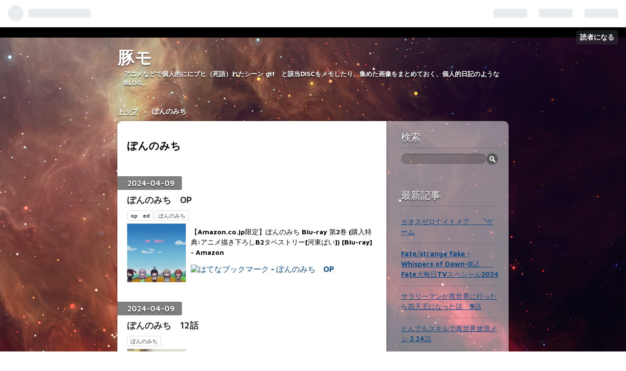

--- FILE ---
content_type: text/html; charset=utf-8
request_url: https://alpha2book.hatenablog.com/archive/category/%E3%81%BD%E3%82%93%E3%81%AE%E3%81%BF%E3%81%A1
body_size: 11093
content:
<!DOCTYPE html>
<html
  lang="ja"

data-admin-domain="//blog.hatena.ne.jp"
data-admin-origin="https://blog.hatena.ne.jp"
data-author="kinekun"
data-avail-langs="ja en"
data-blog="alpha2book.hatenablog.com"
data-blog-host="alpha2book.hatenablog.com"
data-blog-is-public="1"
data-blog-name="豚モ"
data-blog-owner="kinekun"
data-blog-show-ads=""
data-blog-show-sleeping-ads=""
data-blog-uri="https://alpha2book.hatenablog.com/"
data-blog-uuid="12921228815711926953"
data-blogs-uri-base="https://alpha2book.hatenablog.com"
data-brand="pro"
data-data-layer="{&quot;hatenablog&quot;:{&quot;admin&quot;:{},&quot;analytics&quot;:{&quot;brand_property_id&quot;:&quot;&quot;,&quot;measurement_id&quot;:&quot;&quot;,&quot;non_sampling_property_id&quot;:&quot;&quot;,&quot;property_id&quot;:&quot;&quot;,&quot;separated_property_id&quot;:&quot;UA-29716941-18&quot;},&quot;blog&quot;:{&quot;blog_id&quot;:&quot;12921228815711926953&quot;,&quot;content_seems_japanese&quot;:&quot;true&quot;,&quot;disable_ads&quot;:&quot;pro&quot;,&quot;enable_ads&quot;:&quot;false&quot;,&quot;enable_keyword_link&quot;:&quot;true&quot;,&quot;entry_show_footer_related_entries&quot;:&quot;true&quot;,&quot;force_pc_view&quot;:&quot;false&quot;,&quot;is_public&quot;:&quot;true&quot;,&quot;is_responsive_view&quot;:&quot;false&quot;,&quot;is_sleeping&quot;:&quot;false&quot;,&quot;lang&quot;:&quot;ja&quot;,&quot;name&quot;:&quot;\u8c5a\u30e2&quot;,&quot;owner_name&quot;:&quot;kinekun&quot;,&quot;uri&quot;:&quot;https://alpha2book.hatenablog.com/&quot;},&quot;brand&quot;:&quot;pro&quot;,&quot;page_id&quot;:&quot;archive&quot;,&quot;permalink_entry&quot;:null,&quot;pro&quot;:&quot;pro&quot;,&quot;router_type&quot;:&quot;blogs&quot;}}"
data-device="pc"
data-dont-recommend-pro="false"
data-global-domain="https://hatena.blog"
data-globalheader-color="b"
data-globalheader-type="pc"
data-has-touch-view="1"
data-help-url="https://help.hatenablog.com"
data-page="archive"
data-parts-domain="https://hatenablog-parts.com"
data-plus-available="1"
data-pro="true"
data-router-type="blogs"
data-sentry-dsn="https://03a33e4781a24cf2885099fed222b56d@sentry.io/1195218"
data-sentry-environment="production"
data-sentry-sample-rate="0.1"
data-static-domain="https://cdn.blog.st-hatena.com"
data-version="ab768ab3bb377ae35cb1328958d280"



  itemscope
  itemtype="http://schema.org/Blog"


  data-initial-state="{}"

  >
  <head prefix="og: http://ogp.me/ns# fb: http://ogp.me/ns/fb#">

  

  

  


  
  <meta name="Hatena::Bookmark" content="nocomment"/>


  <meta name="robots" content="max-image-preview:large" />


  <meta charset="utf-8"/>
  <meta http-equiv="X-UA-Compatible" content="IE=7; IE=9; IE=10; IE=11" />
  <title>ぽんのみち カテゴリーの記事一覧 - 豚モ</title>

  
  <link rel="canonical" href="https://alpha2book.hatenablog.com/archive/category/%E3%81%BD%E3%82%93%E3%81%AE%E3%81%BF%E3%81%A1"/>



  

<meta itemprop="name" content="ぽんのみち カテゴリーの記事一覧 - 豚モ"/>

  <meta itemprop="image" content="https://cdn.user.blog.st-hatena.com/default_entry_og_image/93129529/1514221152245434"/>


  <meta property="og:title" content="ぽんのみち カテゴリーの記事一覧 - 豚モ"/>
<meta property="og:type" content="blog"/>
  <meta property="og:url" content="https://alpha2book.hatenablog.com/archive/category/%E3%81%BD%E3%82%93%E3%81%AE%E3%81%BF%E3%81%A1"/>

  
  
  
  <meta property="og:image" content="https://cdn.image.st-hatena.com/image/scale/35acd83a27c49c05f2b7aba15c2f60919d535c66/backend=imagemagick;enlarge=0;height=1000;version=1;width=1200/https%3A%2F%2Fcdn.user.blog.st-hatena.com%2Fdefault_entry_og_image%2F93129529%2F1514221152245434"/>

<meta property="og:image:alt" content="ぽんのみち カテゴリーの記事一覧 - 豚モ"/>
  <meta property="og:description" content="アニメなどで個人的ににブヒ（死語）れたシーン gif　と該当DISCをメモしたり、集めた画像をまとめておく、個人的日記のようなBLOG。" />
<meta property="og:site_name" content="豚モ"/>

    <meta name="twitter:card" content="summary" />  <meta name="twitter:title" content="ぽんのみち カテゴリーの記事一覧 - 豚モ" />  <meta name="twitter:description" content="アニメなどで個人的ににブヒ（死語）れたシーン gif　と該当DISCをメモしたり、集めた画像をまとめておく、個人的日記のようなBLOG。" />  <meta name="twitter:app:name:iphone" content="はてなブログアプリ" />
  <meta name="twitter:app:id:iphone" content="583299321" />
  <meta name="twitter:app:url:iphone" content="hatenablog:///open?uri=https%3A%2F%2Falpha2book.hatenablog.com%2Farchive%2Fcategory%2F%25E3%2581%25BD%25E3%2582%2593%25E3%2581%25AE%25E3%2581%25BF%25E3%2581%25A1" />
  
    <meta name="keywords" content="アニメ　GIF　萌え　エロ画像　キャプ画,ぽんのみち" />


  
<script
  id="embed-gtm-data-layer-loader"
  data-data-layer-page-specific=""
>
(function() {
  function loadDataLayer(elem, attrName) {
    if (!elem) { return {}; }
    var json = elem.getAttribute(attrName);
    if (!json) { return {}; }
    return JSON.parse(json);
  }

  var globalVariables = loadDataLayer(
    document.documentElement,
    'data-data-layer'
  );
  var pageSpecificVariables = loadDataLayer(
    document.getElementById('embed-gtm-data-layer-loader'),
    'data-data-layer-page-specific'
  );

  var variables = [globalVariables, pageSpecificVariables];

  if (!window.dataLayer) {
    window.dataLayer = [];
  }

  for (var i = 0; i < variables.length; i++) {
    window.dataLayer.push(variables[i]);
  }
})();
</script>

<!-- Google Tag Manager -->
<script>(function(w,d,s,l,i){w[l]=w[l]||[];w[l].push({'gtm.start':
new Date().getTime(),event:'gtm.js'});var f=d.getElementsByTagName(s)[0],
j=d.createElement(s),dl=l!='dataLayer'?'&l='+l:'';j.async=true;j.src=
'https://www.googletagmanager.com/gtm.js?id='+i+dl;f.parentNode.insertBefore(j,f);
})(window,document,'script','dataLayer','GTM-P4CXTW');</script>
<!-- End Google Tag Manager -->











  <link rel="shortcut icon" href="https://alpha2book.hatenablog.com/icon/favicon">
<link rel="apple-touch-icon" href="https://alpha2book.hatenablog.com/icon/touch">
<link rel="icon" sizes="192x192" href="https://alpha2book.hatenablog.com/icon/link">

  

<link rel="alternate" type="application/atom+xml" title="Atom" href="https://alpha2book.hatenablog.com/feed/category/%E3%81%BD%E3%82%93%E3%81%AE%E3%81%BF%E3%81%A1"/>
<link rel="alternate" type="application/rss+xml" title="RSS2.0" href="https://alpha2book.hatenablog.com/rss/category/%E3%81%BD%E3%82%93%E3%81%AE%E3%81%BF%E3%81%A1"/>

  
  
  <link rel="author" href="http://www.hatena.ne.jp/kinekun/">


  

  
      <link rel="preload" href="https://cdn-ak.f.st-hatena.com/images/fotolife/k/kinekun/20121009/20121009021252.jpg" as="image"/>
      <link rel="preload" href="https://cdn.image.st-hatena.com/image/scale/af53261d98062973b951e7aebafda161ac7ebf99/backend=imagemagick;height=500;quality=80;version=1;width=500/https%3A%2F%2Fcdn-ak.f.st-hatena.com%2Fimages%2Ffotolife%2Fk%2Fkinekun%2F20240402%2F20240402115250.gif" as="image"/>


  
    
<link rel="stylesheet" type="text/css" href="https://cdn.blog.st-hatena.com/css/blog.css?version=ab768ab3bb377ae35cb1328958d280"/>

    
  <link rel="stylesheet" type="text/css" href="https://usercss.blog.st-hatena.com/blog_style/12921228815711926953/6e7d6d9ec0e780dc72b9442533d248f104e1af2c"/>
  
  

  

  
<script> </script>

  
<style>
  div#google_afc_user,
  div.google-afc-user-container,
  div.google_afc_image,
  div.google_afc_blocklink {
      display: block !important;
  }
</style>


  

  

  
</head>

  <body class="page-archive customized-background-image page-archive-category category-ぽんのみち globalheader-ng-enabled">
    

<div id="globalheader-container"
  data-brand="hatenablog"
  
  >
  <iframe id="globalheader" height="37" frameborder="0" allowTransparency="true"></iframe>
</div>


  
  
  
    <nav class="
      blog-controlls
      
    ">
      <div class="blog-controlls-blog-icon">
        <a href="https://alpha2book.hatenablog.com/">
          <img src="https://cdn.image.st-hatena.com/image/square/3c540c29d1ad7c848bec1978f2fc99543859c65f/backend=imagemagick;height=128;version=1;width=128/https%3A%2F%2Fcdn.user.blog.st-hatena.com%2Fcustom_blog_icon%2F93129529%2F1514220835628445" alt="豚モ"/>
        </a>
      </div>
      <div class="blog-controlls-title">
        <a href="https://alpha2book.hatenablog.com/">豚モ</a>
      </div>
      <a href="https://blog.hatena.ne.jp/kinekun/alpha2book.hatenablog.com/subscribe?utm_medium=button&amp;utm_campaign=subscribe_blog&amp;utm_source=blogs_topright_button" class="blog-controlls-subscribe-btn test-blog-header-controlls-subscribe">
        読者になる
      </a>
    </nav>
  

  <div id="container">
    <div id="container-inner">
      <header id="blog-title" data-brand="hatenablog">
  <div id="blog-title-inner" >
    <div id="blog-title-content">
      <h1 id="title"><a href="https://alpha2book.hatenablog.com/">豚モ</a></h1>
      
        <h2 id="blog-description">アニメなどで個人的ににブヒ（死語）れたシーン gif　と該当DISCをメモしたり、集めた画像をまとめておく、個人的日記のようなBLOG。</h2>
      
    </div>
  </div>
</header>

      

      
          <div id="top-box">
    <div class="breadcrumb" data-test-id="breadcrumb">
      <div class="breadcrumb-inner">
        <a class="breadcrumb-link" href="https://alpha2book.hatenablog.com/"><span>トップ</span></a>          <span class="breadcrumb-gt">&gt;</span>          <span class="breadcrumb-child">            <span>ぽんのみち</span>          </span>      </div>
    </div>
  </div>
  <script type="application/ld+json" class="test-breadcrumb-json-ld">
    {"@type":"BreadcrumbList","itemListElement":[{"item":{"name":"トップ","@id":"https://alpha2book.hatenablog.com/"},"position":1,"@type":"ListItem"}],"@context":"http://schema.org"}
  </script>
      
      



<div id="content">
  <div id="content-inner">
    <div id="wrapper">
      <div id="main">
        <div id="main-inner">
          

          

  <header class="archive-header-category">
    <h2 class="archive-heading">ぽんのみち</h2>
  
  </header>



          

          

          
            <div class="archive-entries">
              
                
                  <section class="archive-entry test-archive-entry autopagerize_page_element" data-uuid="6801883189095462575">
<div class="archive-entry-header">
  <div class="date archive-date">
    <a href="https://alpha2book.hatenablog.com/archive/2024/04/09" rel="nofollow">
      <time datetime="2024-04-09" title="2024-04-09">
        <span class="date-year">2024</span><span class="hyphen">-</span><span class="date-month">04</span><span class="hyphen">-</span><span class="date-day">09</span>
      </time>
    </a>
  </div>

  <h1 class="entry-title">
    <a class="entry-title-link" href="https://alpha2book.hatenablog.com/entry/2024/04/09/%E3%81%BD%E3%82%93%E3%81%AE%E3%81%BF%E3%81%A1_OP">ぽんのみち　OP</a>
  </h1>
</div>


  <div class="categories">
    
      <a href="https://alpha2book.hatenablog.com/archive/category/op%E3%80%80ed" class="archive-category-link category-op　ed">op　ed</a>
    
      <a href="https://alpha2book.hatenablog.com/archive/category/%E3%81%BD%E3%82%93%E3%81%AE%E3%81%BF%E3%81%A1" class="archive-category-link category-ぽんのみち">ぽんのみち</a>
    
  </div>


  <a href="https://alpha2book.hatenablog.com/entry/2024/04/09/%E3%81%BD%E3%82%93%E3%81%AE%E3%81%BF%E3%81%A1_OP" class="entry-thumb-link">
    <div class="entry-thumb" style="background-image: url('https://cdn.image.st-hatena.com/image/scale/af53261d98062973b951e7aebafda161ac7ebf99/backend=imagemagick;height=500;quality=80;version=1;width=500/https%3A%2F%2Fcdn-ak.f.st-hatena.com%2Fimages%2Ffotolife%2Fk%2Fkinekun%2F20240402%2F20240402115250.gif');">
    </div>
  </a>
<div class="archive-entry-body">
  <p class="entry-description">
    
      【Amazon.co.jp限定】ぽんのみち Blu-ray 第2巻 (購入特典:アニメ描き下ろしB2タペストリー[河東ぱい]) [Blu-ray] - Amazon
    
  </p>

  
    <div class="archive-entry-tags-wrapper">
  <div class="archive-entry-tags">  </div>
</div>

  

  <span class="social-buttons">
    
    
      <a href="https://b.hatena.ne.jp/entry/s/alpha2book.hatenablog.com/entry/2024/04/09/%E3%81%BD%E3%82%93%E3%81%AE%E3%81%BF%E3%81%A1_OP" class="bookmark-widget-counter">
        <img src="https://b.hatena.ne.jp/entry/image/https://alpha2book.hatenablog.com/entry/2024/04/09/%E3%81%BD%E3%82%93%E3%81%AE%E3%81%BF%E3%81%A1_OP" alt="はてなブックマーク - ぽんのみち　OP" />
      </a>
    

    <span
      class="star-container"
      data-hatena-star-container
      data-hatena-star-url="https://alpha2book.hatenablog.com/entry/2024/04/09/%E3%81%BD%E3%82%93%E3%81%AE%E3%81%BF%E3%81%A1_OP"
      data-hatena-star-title="ぽんのみち　OP"
      data-hatena-star-variant="profile-icon"
      data-hatena-star-profile-url-template="https://blog.hatena.ne.jp/{username}/"
    ></span>
  </span>
</div>
</section>

                  <section class="archive-entry test-archive-entry autopagerize_page_element" data-uuid="6801883189095634388">
<div class="archive-entry-header">
  <div class="date archive-date">
    <a href="https://alpha2book.hatenablog.com/archive/2024/04/09" rel="nofollow">
      <time datetime="2024-04-09" title="2024-04-09">
        <span class="date-year">2024</span><span class="hyphen">-</span><span class="date-month">04</span><span class="hyphen">-</span><span class="date-day">09</span>
      </time>
    </a>
  </div>

  <h1 class="entry-title">
    <a class="entry-title-link" href="https://alpha2book.hatenablog.com/entry/2024/04/09/%E3%81%BD%E3%82%93%E3%81%AE%E3%81%BF%E3%81%A1_12%E8%A9%B1">ぽんのみち　12話</a>
  </h1>
</div>


  <div class="categories">
    
      <a href="https://alpha2book.hatenablog.com/archive/category/%E3%81%BD%E3%82%93%E3%81%AE%E3%81%BF%E3%81%A1" class="archive-category-link category-ぽんのみち">ぽんのみち</a>
    
  </div>


  <a href="https://alpha2book.hatenablog.com/entry/2024/04/09/%E3%81%BD%E3%82%93%E3%81%AE%E3%81%BF%E3%81%A1_12%E8%A9%B1" class="entry-thumb-link">
    <div class="entry-thumb" style="background-image: url('https://cdn.image.st-hatena.com/image/scale/6379342600eb112c65240469a9bbd9eb89c93a11/backend=imagemagick;height=500;quality=80;version=1;width=500/https%3A%2F%2Fcdn-ak.f.st-hatena.com%2Fimages%2Ffotolife%2Fk%2Fkinekun%2F20240403%2F20240403014442.gif');">
    </div>
  </a>
<div class="archive-entry-body">
  <p class="entry-description">
    
      ＞＜ 尾道ラーメン リアル おっさん ぽんのみち Blu-ray 第2巻 [Blu-ray] - Amazon
    
  </p>

  
    <div class="archive-entry-tags-wrapper">
  <div class="archive-entry-tags">  </div>
</div>

  

  <span class="social-buttons">
    
    
      <a href="https://b.hatena.ne.jp/entry/s/alpha2book.hatenablog.com/entry/2024/04/09/%E3%81%BD%E3%82%93%E3%81%AE%E3%81%BF%E3%81%A1_12%E8%A9%B1" class="bookmark-widget-counter">
        <img src="https://b.hatena.ne.jp/entry/image/https://alpha2book.hatenablog.com/entry/2024/04/09/%E3%81%BD%E3%82%93%E3%81%AE%E3%81%BF%E3%81%A1_12%E8%A9%B1" alt="はてなブックマーク - ぽんのみち　12話" />
      </a>
    

    <span
      class="star-container"
      data-hatena-star-container
      data-hatena-star-url="https://alpha2book.hatenablog.com/entry/2024/04/09/%E3%81%BD%E3%82%93%E3%81%AE%E3%81%BF%E3%81%A1_12%E8%A9%B1"
      data-hatena-star-title="ぽんのみち　12話"
      data-hatena-star-variant="profile-icon"
      data-hatena-star-profile-url-template="https://blog.hatena.ne.jp/{username}/"
    ></span>
  </span>
</div>
</section>
              
                
                  <section class="archive-entry test-archive-entry autopagerize_page_element" data-uuid="6801883189092866534">
<div class="archive-entry-header">
  <div class="date archive-date">
    <a href="https://alpha2book.hatenablog.com/archive/2024/03/30" rel="nofollow">
      <time datetime="2024-03-30" title="2024-03-30">
        <span class="date-year">2024</span><span class="hyphen">-</span><span class="date-month">03</span><span class="hyphen">-</span><span class="date-day">30</span>
      </time>
    </a>
  </div>

  <h1 class="entry-title">
    <a class="entry-title-link" href="https://alpha2book.hatenablog.com/entry/2024/03/30/%E3%81%BD%E3%82%93%E3%81%AE%E3%81%BF%E3%81%A1_11%E8%A9%B1">ぽんのみち　11話</a>
  </h1>
</div>


  <div class="categories">
    
      <a href="https://alpha2book.hatenablog.com/archive/category/%E3%81%BD%E3%82%93%E3%81%AE%E3%81%BF%E3%81%A1" class="archive-category-link category-ぽんのみち">ぽんのみち</a>
    
  </div>


  <a href="https://alpha2book.hatenablog.com/entry/2024/03/30/%E3%81%BD%E3%82%93%E3%81%AE%E3%81%BF%E3%81%A1_11%E8%A9%B1" class="entry-thumb-link">
    <div class="entry-thumb" style="background-image: url('https://cdn.image.st-hatena.com/image/scale/36552251fdeb25b5be0c9df32e3f8c92102b4235/backend=imagemagick;height=500;quality=80;version=1;width=500/https%3A%2F%2Fcdn-ak.f.st-hatena.com%2Fimages%2Ffotolife%2Fk%2Fkinekun%2F20240323%2F20240323043913.jpg');">
    </div>
  </a>
<div class="archive-entry-body">
  <p class="entry-description">
    
      かわヨ ぽんのみち Blu-ray 第2巻 [Blu-ray] - Amazon
    
  </p>

  
    <div class="archive-entry-tags-wrapper">
  <div class="archive-entry-tags">  </div>
</div>

  

  <span class="social-buttons">
    
    
      <a href="https://b.hatena.ne.jp/entry/s/alpha2book.hatenablog.com/entry/2024/03/30/%E3%81%BD%E3%82%93%E3%81%AE%E3%81%BF%E3%81%A1_11%E8%A9%B1" class="bookmark-widget-counter">
        <img src="https://b.hatena.ne.jp/entry/image/https://alpha2book.hatenablog.com/entry/2024/03/30/%E3%81%BD%E3%82%93%E3%81%AE%E3%81%BF%E3%81%A1_11%E8%A9%B1" alt="はてなブックマーク - ぽんのみち　11話" />
      </a>
    

    <span
      class="star-container"
      data-hatena-star-container
      data-hatena-star-url="https://alpha2book.hatenablog.com/entry/2024/03/30/%E3%81%BD%E3%82%93%E3%81%AE%E3%81%BF%E3%81%A1_11%E8%A9%B1"
      data-hatena-star-title="ぽんのみち　11話"
      data-hatena-star-variant="profile-icon"
      data-hatena-star-profile-url-template="https://blog.hatena.ne.jp/{username}/"
    ></span>
  </span>
</div>
</section>
              
                
                  <section class="archive-entry test-archive-entry autopagerize_page_element" data-uuid="6801883189091088869">
<div class="archive-entry-header">
  <div class="date archive-date">
    <a href="https://alpha2book.hatenablog.com/archive/2024/03/23" rel="nofollow">
      <time datetime="2024-03-23" title="2024-03-23">
        <span class="date-year">2024</span><span class="hyphen">-</span><span class="date-month">03</span><span class="hyphen">-</span><span class="date-day">23</span>
      </time>
    </a>
  </div>

  <h1 class="entry-title">
    <a class="entry-title-link" href="https://alpha2book.hatenablog.com/entry/2024/03/23/%E3%81%BD%E3%82%93%E3%81%AE%E3%81%BF%E3%81%A1_10%E8%A9%B1">ぽんのみち　10話</a>
  </h1>
</div>


  <div class="categories">
    
      <a href="https://alpha2book.hatenablog.com/archive/category/%E3%81%BD%E3%82%93%E3%81%AE%E3%81%BF%E3%81%A1" class="archive-category-link category-ぽんのみち">ぽんのみち</a>
    
  </div>


  <a href="https://alpha2book.hatenablog.com/entry/2024/03/23/%E3%81%BD%E3%82%93%E3%81%AE%E3%81%BF%E3%81%A1_10%E8%A9%B1" class="entry-thumb-link">
    <div class="entry-thumb" style="background-image: url('https://cdn.image.st-hatena.com/image/scale/ca92cf779da46a056a103966e53b11ab20d5ec57/backend=imagemagick;height=500;quality=80;version=1;width=500/https%3A%2F%2Fcdn-ak.f.st-hatena.com%2Fimages%2Ffotolife%2Fk%2Fkinekun%2F20240316%2F20240316030831.jpg');">
    </div>
  </a>
<div class="archive-entry-body">
  <p class="entry-description">
    
      江戸 かわヨ オールグリーンサラダ 見え・・・ ぽんのみち Blu-ray 第2巻 [Blu-ray] - Amazon
    
  </p>

  
    <div class="archive-entry-tags-wrapper">
  <div class="archive-entry-tags">  </div>
</div>

  

  <span class="social-buttons">
    
    
      <a href="https://b.hatena.ne.jp/entry/s/alpha2book.hatenablog.com/entry/2024/03/23/%E3%81%BD%E3%82%93%E3%81%AE%E3%81%BF%E3%81%A1_10%E8%A9%B1" class="bookmark-widget-counter">
        <img src="https://b.hatena.ne.jp/entry/image/https://alpha2book.hatenablog.com/entry/2024/03/23/%E3%81%BD%E3%82%93%E3%81%AE%E3%81%BF%E3%81%A1_10%E8%A9%B1" alt="はてなブックマーク - ぽんのみち　10話" />
      </a>
    

    <span
      class="star-container"
      data-hatena-star-container
      data-hatena-star-url="https://alpha2book.hatenablog.com/entry/2024/03/23/%E3%81%BD%E3%82%93%E3%81%AE%E3%81%BF%E3%81%A1_10%E8%A9%B1"
      data-hatena-star-title="ぽんのみち　10話"
      data-hatena-star-variant="profile-icon"
      data-hatena-star-profile-url-template="https://blog.hatena.ne.jp/{username}/"
    ></span>
  </span>
</div>
</section>
              
                
                  <section class="archive-entry test-archive-entry autopagerize_page_element" data-uuid="6801883189089253779">
<div class="archive-entry-header">
  <div class="date archive-date">
    <a href="https://alpha2book.hatenablog.com/archive/2024/03/15" rel="nofollow">
      <time datetime="2024-03-15" title="2024-03-15">
        <span class="date-year">2024</span><span class="hyphen">-</span><span class="date-month">03</span><span class="hyphen">-</span><span class="date-day">15</span>
      </time>
    </a>
  </div>

  <h1 class="entry-title">
    <a class="entry-title-link" href="https://alpha2book.hatenablog.com/entry/2024/03/15/%E3%81%BD%E3%82%93%E3%81%AE%E3%81%BF%E3%81%A1_9%E8%A9%B1_">ぽんのみち　9話　</a>
  </h1>
</div>


  <div class="categories">
    
      <a href="https://alpha2book.hatenablog.com/archive/category/%E3%81%BD%E3%82%93%E3%81%AE%E3%81%BF%E3%81%A1" class="archive-category-link category-ぽんのみち">ぽんのみち</a>
    
  </div>


  <a href="https://alpha2book.hatenablog.com/entry/2024/03/15/%E3%81%BD%E3%82%93%E3%81%AE%E3%81%BF%E3%81%A1_9%E8%A9%B1_" class="entry-thumb-link">
    <div class="entry-thumb" style="background-image: url('https://cdn.image.st-hatena.com/image/scale/8686bd1c156cc912204a6390c8c197217460bdd9/backend=imagemagick;height=500;quality=80;version=1;width=500/https%3A%2F%2Fcdn-ak.f.st-hatena.com%2Fimages%2Ffotolife%2Fk%2Fkinekun%2F20240308%2F20240308232308.gif');">
    </div>
  </a>
<div class="archive-entry-body">
  <p class="entry-description">
    
      かわヨ ぽんのみち Blu-ray 第2巻 [Blu-ray] - Amazon
    
  </p>

  
    <div class="archive-entry-tags-wrapper">
  <div class="archive-entry-tags">  </div>
</div>

  

  <span class="social-buttons">
    
    
      <a href="https://b.hatena.ne.jp/entry/s/alpha2book.hatenablog.com/entry/2024/03/15/%E3%81%BD%E3%82%93%E3%81%AE%E3%81%BF%E3%81%A1_9%E8%A9%B1_" class="bookmark-widget-counter">
        <img src="https://b.hatena.ne.jp/entry/image/https://alpha2book.hatenablog.com/entry/2024/03/15/%E3%81%BD%E3%82%93%E3%81%AE%E3%81%BF%E3%81%A1_9%E8%A9%B1_" alt="はてなブックマーク - ぽんのみち　9話　" />
      </a>
    

    <span
      class="star-container"
      data-hatena-star-container
      data-hatena-star-url="https://alpha2book.hatenablog.com/entry/2024/03/15/%E3%81%BD%E3%82%93%E3%81%AE%E3%81%BF%E3%81%A1_9%E8%A9%B1_"
      data-hatena-star-title="ぽんのみち　9話　"
      data-hatena-star-variant="profile-icon"
      data-hatena-star-profile-url-template="https://blog.hatena.ne.jp/{username}/"
    ></span>
  </span>
</div>
</section>
              
                
                  <section class="archive-entry test-archive-entry autopagerize_page_element" data-uuid="6801883189087962377">
<div class="archive-entry-header">
  <div class="date archive-date">
    <a href="https://alpha2book.hatenablog.com/archive/2024/03/09" rel="nofollow">
      <time datetime="2024-03-09" title="2024-03-09">
        <span class="date-year">2024</span><span class="hyphen">-</span><span class="date-month">03</span><span class="hyphen">-</span><span class="date-day">09</span>
      </time>
    </a>
  </div>

  <h1 class="entry-title">
    <a class="entry-title-link" href="https://alpha2book.hatenablog.com/entry/2024/03/09/%E3%81%BD%E3%82%93%E3%81%AE%E3%81%BF%E3%81%A1_8%E8%A9%B1_%E9%80%94%E6%96%B9%E3%81%AB%E6%9A%AE%E3%82%8C%E3%82%8B%E3%81%AA%E3%81%97%E3%81%93%E3%81%A1%E3%82%83%E3%82%93">ぽんのみち　8話　途方に暮れるなしこちゃん</a>
  </h1>
</div>


  <div class="categories">
    
      <a href="https://alpha2book.hatenablog.com/archive/category/%E3%81%BD%E3%82%93%E3%81%AE%E3%81%BF%E3%81%A1" class="archive-category-link category-ぽんのみち">ぽんのみち</a>
    
  </div>


  <a href="https://alpha2book.hatenablog.com/entry/2024/03/09/%E3%81%BD%E3%82%93%E3%81%AE%E3%81%BF%E3%81%A1_8%E8%A9%B1_%E9%80%94%E6%96%B9%E3%81%AB%E6%9A%AE%E3%82%8C%E3%82%8B%E3%81%AA%E3%81%97%E3%81%93%E3%81%A1%E3%82%83%E3%82%93" class="entry-thumb-link">
    <div class="entry-thumb" style="background-image: url('https://cdn.image.st-hatena.com/image/scale/020595ab5294d29fcf662262fdaa0fae8c21e9e2/backend=imagemagick;height=500;quality=80;version=1;width=500/https%3A%2F%2Fcdn-ak.f.st-hatena.com%2Fimages%2Ffotolife%2Fk%2Fkinekun%2F20240303%2F20240303224052.jpg');">
    </div>
  </a>
<div class="archive-entry-body">
  <p class="entry-description">
    
      かわヨ 見え・・・ 見え・・ 観光促進アニメ ぽんのみち Blu-ray 第2巻 [Blu-ray] - Amazon
    
  </p>

  
    <div class="archive-entry-tags-wrapper">
  <div class="archive-entry-tags">  </div>
</div>

  

  <span class="social-buttons">
    
    
      <a href="https://b.hatena.ne.jp/entry/s/alpha2book.hatenablog.com/entry/2024/03/09/%E3%81%BD%E3%82%93%E3%81%AE%E3%81%BF%E3%81%A1_8%E8%A9%B1_%E9%80%94%E6%96%B9%E3%81%AB%E6%9A%AE%E3%82%8C%E3%82%8B%E3%81%AA%E3%81%97%E3%81%93%E3%81%A1%E3%82%83%E3%82%93" class="bookmark-widget-counter">
        <img src="https://b.hatena.ne.jp/entry/image/https://alpha2book.hatenablog.com/entry/2024/03/09/%E3%81%BD%E3%82%93%E3%81%AE%E3%81%BF%E3%81%A1_8%E8%A9%B1_%E9%80%94%E6%96%B9%E3%81%AB%E6%9A%AE%E3%82%8C%E3%82%8B%E3%81%AA%E3%81%97%E3%81%93%E3%81%A1%E3%82%83%E3%82%93" alt="はてなブックマーク - ぽんのみち　8話　途方に暮れるなしこちゃん" />
      </a>
    

    <span
      class="star-container"
      data-hatena-star-container
      data-hatena-star-url="https://alpha2book.hatenablog.com/entry/2024/03/09/%E3%81%BD%E3%82%93%E3%81%AE%E3%81%BF%E3%81%A1_8%E8%A9%B1_%E9%80%94%E6%96%B9%E3%81%AB%E6%9A%AE%E3%82%8C%E3%82%8B%E3%81%AA%E3%81%97%E3%81%93%E3%81%A1%E3%82%83%E3%82%93"
      data-hatena-star-title="ぽんのみち　8話　途方に暮れるなしこちゃん"
      data-hatena-star-variant="profile-icon"
      data-hatena-star-profile-url-template="https://blog.hatena.ne.jp/{username}/"
    ></span>
  </span>
</div>
</section>
              
                
                  <section class="archive-entry test-archive-entry autopagerize_page_element" data-uuid="6801883189085752309">
<div class="archive-entry-header">
  <div class="date archive-date">
    <a href="https://alpha2book.hatenablog.com/archive/2024/03/02" rel="nofollow">
      <time datetime="2024-03-02" title="2024-03-02">
        <span class="date-year">2024</span><span class="hyphen">-</span><span class="date-month">03</span><span class="hyphen">-</span><span class="date-day">02</span>
      </time>
    </a>
  </div>

  <h1 class="entry-title">
    <a class="entry-title-link" href="https://alpha2book.hatenablog.com/entry/2024/03/02/%E3%81%BD%E3%82%93%E3%81%AE%E3%81%BF%E3%81%A1_7%E8%A9%B1_">ぽんのみち　7話　</a>
  </h1>
</div>


  <div class="categories">
    
      <a href="https://alpha2book.hatenablog.com/archive/category/%E3%81%BD%E3%82%93%E3%81%AE%E3%81%BF%E3%81%A1" class="archive-category-link category-ぽんのみち">ぽんのみち</a>
    
  </div>


  <a href="https://alpha2book.hatenablog.com/entry/2024/03/02/%E3%81%BD%E3%82%93%E3%81%AE%E3%81%BF%E3%81%A1_7%E8%A9%B1_" class="entry-thumb-link">
    <div class="entry-thumb" style="background-image: url('https://cdn.image.st-hatena.com/image/scale/540357aba2d7addfba80f861751e9e987c6b221b/backend=imagemagick;height=500;quality=80;version=1;width=500/https%3A%2F%2Fcdn-ak.f.st-hatena.com%2Fimages%2Ffotolife%2Fk%2Fkinekun%2F20240224%2F20240224160533.jpg');">
    </div>
  </a>
<div class="archive-entry-body">
  <p class="entry-description">
    
      かわヨ 江戸 腋 【Amazon.co.jp限定】ぽんのみち Blu-ray 第2巻 (購入特典:アニメ描き下ろしB2タペストリー[河東ぱい]) [Blu-ray] - Amazon 科学する麻雀 (講談社現代新書) 作者:とつげき東北 講談社 Amazon
    
  </p>

  
    <div class="archive-entry-tags-wrapper">
  <div class="archive-entry-tags">  </div>
</div>

  

  <span class="social-buttons">
    
    
      <a href="https://b.hatena.ne.jp/entry/s/alpha2book.hatenablog.com/entry/2024/03/02/%E3%81%BD%E3%82%93%E3%81%AE%E3%81%BF%E3%81%A1_7%E8%A9%B1_" class="bookmark-widget-counter">
        <img src="https://b.hatena.ne.jp/entry/image/https://alpha2book.hatenablog.com/entry/2024/03/02/%E3%81%BD%E3%82%93%E3%81%AE%E3%81%BF%E3%81%A1_7%E8%A9%B1_" alt="はてなブックマーク - ぽんのみち　7話　" />
      </a>
    

    <span
      class="star-container"
      data-hatena-star-container
      data-hatena-star-url="https://alpha2book.hatenablog.com/entry/2024/03/02/%E3%81%BD%E3%82%93%E3%81%AE%E3%81%BF%E3%81%A1_7%E8%A9%B1_"
      data-hatena-star-title="ぽんのみち　7話　"
      data-hatena-star-variant="profile-icon"
      data-hatena-star-profile-url-template="https://blog.hatena.ne.jp/{username}/"
    ></span>
  </span>
</div>
</section>
              
                
                  <section class="archive-entry test-archive-entry autopagerize_page_element" data-uuid="6801883189083503299">
<div class="archive-entry-header">
  <div class="date archive-date">
    <a href="https://alpha2book.hatenablog.com/archive/2024/02/22" rel="nofollow">
      <time datetime="2024-02-22" title="2024-02-22">
        <span class="date-year">2024</span><span class="hyphen">-</span><span class="date-month">02</span><span class="hyphen">-</span><span class="date-day">22</span>
      </time>
    </a>
  </div>

  <h1 class="entry-title">
    <a class="entry-title-link" href="https://alpha2book.hatenablog.com/entry/2024/02/22/%E3%81%BD%E3%82%93%E3%81%AE%E3%81%BF%E3%81%A1_6%E8%A9%B1_%E5%AF%9D%E8%90%BD%E3%81%A1%E3%81%99%E3%82%8B%E3%83%AA%E3%83%BC%E3%83%81%E3%82%A7">ぽんのみち　6話　寝落ちするリーチェ</a>
  </h1>
</div>


  <div class="categories">
    
      <a href="https://alpha2book.hatenablog.com/archive/category/%E3%81%BD%E3%82%93%E3%81%AE%E3%81%BF%E3%81%A1" class="archive-category-link category-ぽんのみち">ぽんのみち</a>
    
  </div>


  <a href="https://alpha2book.hatenablog.com/entry/2024/02/22/%E3%81%BD%E3%82%93%E3%81%AE%E3%81%BF%E3%81%A1_6%E8%A9%B1_%E5%AF%9D%E8%90%BD%E3%81%A1%E3%81%99%E3%82%8B%E3%83%AA%E3%83%BC%E3%83%81%E3%82%A7" class="entry-thumb-link">
    <div class="entry-thumb" style="background-image: url('https://cdn.image.st-hatena.com/image/scale/891a39be8f7f0a5f603dab6df72a9745528c953a/backend=imagemagick;height=500;quality=80;version=1;width=500/https%3A%2F%2Fcdn-ak.f.st-hatena.com%2Fimages%2Ffotolife%2Fk%2Fkinekun%2F20240215%2F20240215222950.jpg');">
    </div>
  </a>
<div class="archive-entry-body">
  <p class="entry-description">
    
      尻 【Amazon.co.jp限定】【メーカー早期予約特典：チョンボのアクリルキーホルダー付】ぽんのみち Blu-ray 第1巻 (購入特典:アニメ描き下ろしアクリルスタンド[河東ぱい]) [Blu-ray] - Amazon
    
  </p>

  
    <div class="archive-entry-tags-wrapper">
  <div class="archive-entry-tags">  </div>
</div>

  

  <span class="social-buttons">
    
    
      <a href="https://b.hatena.ne.jp/entry/s/alpha2book.hatenablog.com/entry/2024/02/22/%E3%81%BD%E3%82%93%E3%81%AE%E3%81%BF%E3%81%A1_6%E8%A9%B1_%E5%AF%9D%E8%90%BD%E3%81%A1%E3%81%99%E3%82%8B%E3%83%AA%E3%83%BC%E3%83%81%E3%82%A7" class="bookmark-widget-counter">
        <img src="https://b.hatena.ne.jp/entry/image/https://alpha2book.hatenablog.com/entry/2024/02/22/%E3%81%BD%E3%82%93%E3%81%AE%E3%81%BF%E3%81%A1_6%E8%A9%B1_%E5%AF%9D%E8%90%BD%E3%81%A1%E3%81%99%E3%82%8B%E3%83%AA%E3%83%BC%E3%83%81%E3%82%A7" alt="はてなブックマーク - ぽんのみち　6話　寝落ちするリーチェ" />
      </a>
    

    <span
      class="star-container"
      data-hatena-star-container
      data-hatena-star-url="https://alpha2book.hatenablog.com/entry/2024/02/22/%E3%81%BD%E3%82%93%E3%81%AE%E3%81%BF%E3%81%A1_6%E8%A9%B1_%E5%AF%9D%E8%90%BD%E3%81%A1%E3%81%99%E3%82%8B%E3%83%AA%E3%83%BC%E3%83%81%E3%82%A7"
      data-hatena-star-title="ぽんのみち　6話　寝落ちするリーチェ"
      data-hatena-star-variant="profile-icon"
      data-hatena-star-profile-url-template="https://blog.hatena.ne.jp/{username}/"
    ></span>
  </span>
</div>
</section>
              
                
                  <section class="archive-entry test-archive-entry autopagerize_page_element" data-uuid="6801883189081657214">
<div class="archive-entry-header">
  <div class="date archive-date">
    <a href="https://alpha2book.hatenablog.com/archive/2024/02/15" rel="nofollow">
      <time datetime="2024-02-15" title="2024-02-15">
        <span class="date-year">2024</span><span class="hyphen">-</span><span class="date-month">02</span><span class="hyphen">-</span><span class="date-day">15</span>
      </time>
    </a>
  </div>

  <h1 class="entry-title">
    <a class="entry-title-link" href="https://alpha2book.hatenablog.com/entry/2024/02/15/%E3%81%BD%E3%82%93%E3%81%AE%E3%81%BF%E3%81%A1_5%E8%A9%B1">ぽんのみち　5話</a>
  </h1>
</div>


  <div class="categories">
    
      <a href="https://alpha2book.hatenablog.com/archive/category/%E3%81%BD%E3%82%93%E3%81%AE%E3%81%BF%E3%81%A1" class="archive-category-link category-ぽんのみち">ぽんのみち</a>
    
  </div>


  <a href="https://alpha2book.hatenablog.com/entry/2024/02/15/%E3%81%BD%E3%82%93%E3%81%AE%E3%81%BF%E3%81%A1_5%E8%A9%B1" class="entry-thumb-link">
    <div class="entry-thumb" style="background-image: url('https://cdn.image.st-hatena.com/image/scale/9855da934993b903446f65a4fd8e32272f341f16/backend=imagemagick;height=500;quality=80;version=1;width=500/https%3A%2F%2Fcdn-ak.f.st-hatena.com%2Fimages%2Ffotolife%2Fk%2Fkinekun%2F20240208%2F20240208230339.jpg');">
    </div>
  </a>
<div class="archive-entry-body">
  <p class="entry-description">
    
      かわヨ 4話 大きい 宣伝？ op かわヨ アウトドアスパイス 「 ほりにし 」 3本セット アウトドア スパイス ほりにし 堀西 Amazon
    
  </p>

  
    <div class="archive-entry-tags-wrapper">
  <div class="archive-entry-tags">  </div>
</div>

  

  <span class="social-buttons">
    
    
      <a href="https://b.hatena.ne.jp/entry/s/alpha2book.hatenablog.com/entry/2024/02/15/%E3%81%BD%E3%82%93%E3%81%AE%E3%81%BF%E3%81%A1_5%E8%A9%B1" class="bookmark-widget-counter">
        <img src="https://b.hatena.ne.jp/entry/image/https://alpha2book.hatenablog.com/entry/2024/02/15/%E3%81%BD%E3%82%93%E3%81%AE%E3%81%BF%E3%81%A1_5%E8%A9%B1" alt="はてなブックマーク - ぽんのみち　5話" />
      </a>
    

    <span
      class="star-container"
      data-hatena-star-container
      data-hatena-star-url="https://alpha2book.hatenablog.com/entry/2024/02/15/%E3%81%BD%E3%82%93%E3%81%AE%E3%81%BF%E3%81%A1_5%E8%A9%B1"
      data-hatena-star-title="ぽんのみち　5話"
      data-hatena-star-variant="profile-icon"
      data-hatena-star-profile-url-template="https://blog.hatena.ne.jp/{username}/"
    ></span>
  </span>
</div>
</section>
              
                
                  <section class="archive-entry test-archive-entry autopagerize_page_element" data-uuid="6801883189078088670">
<div class="archive-entry-header">
  <div class="date archive-date">
    <a href="https://alpha2book.hatenablog.com/archive/2024/01/27" rel="nofollow">
      <time datetime="2024-01-27" title="2024-01-27">
        <span class="date-year">2024</span><span class="hyphen">-</span><span class="date-month">01</span><span class="hyphen">-</span><span class="date-day">27</span>
      </time>
    </a>
  </div>

  <h1 class="entry-title">
    <a class="entry-title-link" href="https://alpha2book.hatenablog.com/entry/2024/01/27/%E3%81%BD%E3%82%93%E3%81%AE%E3%81%BF%E3%81%A1_3%E8%A9%B1">ぽんのみち　3話</a>
  </h1>
</div>


  <div class="categories">
    
      <a href="https://alpha2book.hatenablog.com/archive/category/%E3%81%BD%E3%82%93%E3%81%AE%E3%81%BF%E3%81%A1" class="archive-category-link category-ぽんのみち">ぽんのみち</a>
    
  </div>


  <a href="https://alpha2book.hatenablog.com/entry/2024/01/27/%E3%81%BD%E3%82%93%E3%81%AE%E3%81%BF%E3%81%A1_3%E8%A9%B1" class="entry-thumb-link">
    <div class="entry-thumb" style="background-image: url('https://cdn.image.st-hatena.com/image/scale/5d94b2cc82ea87221a725f583237d77f8874e093/backend=imagemagick;height=500;quality=80;version=1;width=500/https%3A%2F%2Fcdn-ak.f.st-hatena.com%2Fimages%2Ffotolife%2Fk%2Fkinekun%2F20240126%2F20240126082103.jpg');">
    </div>
  </a>
<div class="archive-entry-body">
  <p class="entry-description">
    
      てつき 味見 あいしヨ 【メーカー早期予約特典：チョンボのアクリルキーホルダー付】ぽんのみち Blu-ray 第1巻 [Blu-ray] - Amazon
    
  </p>

  
    <div class="archive-entry-tags-wrapper">
  <div class="archive-entry-tags">  </div>
</div>

  

  <span class="social-buttons">
    
    
      <a href="https://b.hatena.ne.jp/entry/s/alpha2book.hatenablog.com/entry/2024/01/27/%E3%81%BD%E3%82%93%E3%81%AE%E3%81%BF%E3%81%A1_3%E8%A9%B1" class="bookmark-widget-counter">
        <img src="https://b.hatena.ne.jp/entry/image/https://alpha2book.hatenablog.com/entry/2024/01/27/%E3%81%BD%E3%82%93%E3%81%AE%E3%81%BF%E3%81%A1_3%E8%A9%B1" alt="はてなブックマーク - ぽんのみち　3話" />
      </a>
    

    <span
      class="star-container"
      data-hatena-star-container
      data-hatena-star-url="https://alpha2book.hatenablog.com/entry/2024/01/27/%E3%81%BD%E3%82%93%E3%81%AE%E3%81%BF%E3%81%A1_3%E8%A9%B1"
      data-hatena-star-title="ぽんのみち　3話"
      data-hatena-star-variant="profile-icon"
      data-hatena-star-profile-url-template="https://blog.hatena.ne.jp/{username}/"
    ></span>
  </span>
</div>
</section>
              
                
                  <section class="archive-entry test-archive-entry autopagerize_page_element" data-uuid="6801883189076414681">
<div class="archive-entry-header">
  <div class="date archive-date">
    <a href="https://alpha2book.hatenablog.com/archive/2024/01/20" rel="nofollow">
      <time datetime="2024-01-20" title="2024-01-20">
        <span class="date-year">2024</span><span class="hyphen">-</span><span class="date-month">01</span><span class="hyphen">-</span><span class="date-day">20</span>
      </time>
    </a>
  </div>

  <h1 class="entry-title">
    <a class="entry-title-link" href="https://alpha2book.hatenablog.com/entry/2024/01/20/%E3%81%BD%E3%82%93%E3%81%AE%E3%81%BF%E3%81%A1_2%E8%A9%B1">ぽんのみち　2話</a>
  </h1>
</div>


  <div class="categories">
    
      <a href="https://alpha2book.hatenablog.com/archive/category/%E3%81%BD%E3%82%93%E3%81%AE%E3%81%BF%E3%81%A1" class="archive-category-link category-ぽんのみち">ぽんのみち</a>
    
  </div>


  <a href="https://alpha2book.hatenablog.com/entry/2024/01/20/%E3%81%BD%E3%82%93%E3%81%AE%E3%81%BF%E3%81%A1_2%E8%A9%B1" class="entry-thumb-link">
    <div class="entry-thumb" style="background-image: url('https://cdn.image.st-hatena.com/image/scale/bfe3f393c8d6e27cad8bc7803f2835fcf51e1c31/backend=imagemagick;height=500;quality=80;version=1;width=500/https%3A%2F%2Fcdn-ak.f.st-hatena.com%2Fimages%2Ffotolife%2Fk%2Fkinekun%2F20240120%2F20240120004833.jpg');">
    </div>
  </a>
<div class="archive-entry-body">
  <p class="entry-description">
    
      かわヨ かわヨ おっきい 【メーカー早期予約特典：チョンボのアクリルキーホルダー付】ぽんのみち Blu-ray 第1巻 [Blu-ray] - Amazon
    
  </p>

  
    <div class="archive-entry-tags-wrapper">
  <div class="archive-entry-tags">  </div>
</div>

  

  <span class="social-buttons">
    
    
      <a href="https://b.hatena.ne.jp/entry/s/alpha2book.hatenablog.com/entry/2024/01/20/%E3%81%BD%E3%82%93%E3%81%AE%E3%81%BF%E3%81%A1_2%E8%A9%B1" class="bookmark-widget-counter">
        <img src="https://b.hatena.ne.jp/entry/image/https://alpha2book.hatenablog.com/entry/2024/01/20/%E3%81%BD%E3%82%93%E3%81%AE%E3%81%BF%E3%81%A1_2%E8%A9%B1" alt="はてなブックマーク - ぽんのみち　2話" />
      </a>
    

    <span
      class="star-container"
      data-hatena-star-container
      data-hatena-star-url="https://alpha2book.hatenablog.com/entry/2024/01/20/%E3%81%BD%E3%82%93%E3%81%AE%E3%81%BF%E3%81%A1_2%E8%A9%B1"
      data-hatena-star-title="ぽんのみち　2話"
      data-hatena-star-variant="profile-icon"
      data-hatena-star-profile-url-template="https://blog.hatena.ne.jp/{username}/"
    ></span>
  </span>
</div>
</section>
              
                
                  <section class="archive-entry test-archive-entry autopagerize_page_element" data-uuid="6801883189074569928">
<div class="archive-entry-header">
  <div class="date archive-date">
    <a href="https://alpha2book.hatenablog.com/archive/2024/01/12" rel="nofollow">
      <time datetime="2024-01-12" title="2024-01-12">
        <span class="date-year">2024</span><span class="hyphen">-</span><span class="date-month">01</span><span class="hyphen">-</span><span class="date-day">12</span>
      </time>
    </a>
  </div>

  <h1 class="entry-title">
    <a class="entry-title-link" href="https://alpha2book.hatenablog.com/entry/2024/01/12/%E3%81%BD%E3%82%93%E3%81%AE%E3%81%BF%E3%81%A1_1%E8%A9%B1">ぽんのみち　1話</a>
  </h1>
</div>


  <div class="categories">
    
      <a href="https://alpha2book.hatenablog.com/archive/category/%E3%81%BD%E3%82%93%E3%81%AE%E3%81%BF%E3%81%A1" class="archive-category-link category-ぽんのみち">ぽんのみち</a>
    
  </div>


  <a href="https://alpha2book.hatenablog.com/entry/2024/01/12/%E3%81%BD%E3%82%93%E3%81%AE%E3%81%BF%E3%81%A1_1%E8%A9%B1" class="entry-thumb-link">
    <div class="entry-thumb" style="background-image: url('https://cdn.image.st-hatena.com/image/scale/6acf9963b55eb2ab1ef8a61caf88eeb29a2cb76e/backend=imagemagick;height=500;quality=80;version=1;width=500/https%3A%2F%2Fcdn-ak.f.st-hatena.com%2Fimages%2Ffotolife%2Fk%2Fkinekun%2F20240112%2F20240112232824.jpg');">
    </div>
  </a>
<div class="archive-entry-body">
  <p class="entry-description">
    
      かわヨ むこうぶち かわヨ 大きい 【Amazon.co.jp限定】【メーカー早期予約特典：チョンボのアクリルキーホルダー付】ぽんのみち Blu-ray 第1巻 (購入特典:アニメ描き下ろしアクリルスタンド[河東ぱい]) [Blu-ray] - Amazon なかよし ぽんのみち (なかよしコ…
    
  </p>

  
    <div class="archive-entry-tags-wrapper">
  <div class="archive-entry-tags">  </div>
</div>

  

  <span class="social-buttons">
    
    
      <a href="https://b.hatena.ne.jp/entry/s/alpha2book.hatenablog.com/entry/2024/01/12/%E3%81%BD%E3%82%93%E3%81%AE%E3%81%BF%E3%81%A1_1%E8%A9%B1" class="bookmark-widget-counter">
        <img src="https://b.hatena.ne.jp/entry/image/https://alpha2book.hatenablog.com/entry/2024/01/12/%E3%81%BD%E3%82%93%E3%81%AE%E3%81%BF%E3%81%A1_1%E8%A9%B1" alt="はてなブックマーク - ぽんのみち　1話" />
      </a>
    

    <span
      class="star-container"
      data-hatena-star-container
      data-hatena-star-url="https://alpha2book.hatenablog.com/entry/2024/01/12/%E3%81%BD%E3%82%93%E3%81%AE%E3%81%BF%E3%81%A1_1%E8%A9%B1"
      data-hatena-star-title="ぽんのみち　1話"
      data-hatena-star-variant="profile-icon"
      data-hatena-star-profile-url-template="https://blog.hatena.ne.jp/{username}/"
    ></span>
  </span>
</div>
</section>
              
            </div>

          
        </div>

        
      </div>
    </div>

    
<aside id="box2">
  
  <div id="box2-inner">
    
      <div class="hatena-module hatena-module-search-box">
  <div class="hatena-module-title">
    検索
  </div>
  <div class="hatena-module-body">
    <form class="search-form" role="search" action="https://alpha2book.hatenablog.com/search" method="get">
  <input type="text" name="q" class="search-module-input" value="" placeholder="記事を検索" required>
  <input type="submit" value="検索" class="search-module-button" />
</form>

  </div>
</div>

    
      <div class="hatena-module hatena-module-recent-entries ">
  <div class="hatena-module-title">
    <a href="https://alpha2book.hatenablog.com/archive">
      最新記事
    </a>
  </div>
  <div class="hatena-module-body">
    <ul class="recent-entries hatena-urllist ">
  
  
    
    <li class="urllist-item recent-entries-item">
      <div class="urllist-item-inner recent-entries-item-inner">
        
          
          
          <a href="https://alpha2book.hatenablog.com/entry/2026/01/07/%E3%82%AB%E3%82%AA%E3%82%B9%E3%82%BC%E3%83%AD%E3%83%8A%E3%82%A4%E3%83%88%E3%83%A1%E3%82%A2_%2A%E3%82%B2%E3%83%BC%E3%83%A0" class="urllist-title-link recent-entries-title-link  urllist-title recent-entries-title">カオスゼロナイトメア　　*ゲーム</a>


          
          

                </div>
    </li>
  
    
    <li class="urllist-item recent-entries-item">
      <div class="urllist-item-inner recent-entries-item-inner">
        
          
          
          <a href="https://alpha2book.hatenablog.com/entry/2026/01/07/Fate/strange_Fake_-Whispers_of_Dawn-0%E8%A9%B1_Fate%E5%A4%A7%E6%99%A6%E6%97%A5TV%E3%82%B9%E3%83%9A%E3%82%B7%E3%83%A3%E3%83%AB2024" class="urllist-title-link recent-entries-title-link  urllist-title recent-entries-title">Fate/strange Fake -Whispers of Dawn-0話　　Fate大晦日TVスペシャル2024</a>


          
          

                </div>
    </li>
  
    
    <li class="urllist-item recent-entries-item">
      <div class="urllist-item-inner recent-entries-item-inner">
        
          
          
          <a href="https://alpha2book.hatenablog.com/entry/2026/01/06/%E3%82%B5%E3%83%A9%E3%83%AA%E3%83%BC%E3%83%9E%E3%83%B3%E3%81%8C%E7%95%B0%E4%B8%96%E7%95%8C%E3%81%AB%E8%A1%8C%E3%81%A3%E3%81%9F%E3%82%89%E5%9B%9B%E5%A4%A9%E7%8E%8B%E3%81%AB%E3%81%AA%E3%81%A3%E3%81%9F" class="urllist-title-link recent-entries-title-link  urllist-title recent-entries-title">サラリーマンが異世界に行ったら四天王になった話　9話</a>


          
          

                </div>
    </li>
  
    
    <li class="urllist-item recent-entries-item">
      <div class="urllist-item-inner recent-entries-item-inner">
        
          
          
          <a href="https://alpha2book.hatenablog.com/entry/2026/01/06/%E3%81%A8%E3%82%93%E3%81%A7%E3%82%82%E3%82%B9%E3%82%AD%E3%83%AB%E3%81%A7%E7%95%B0%E4%B8%96%E7%95%8C%E6%94%BE%E6%B5%AA%E3%83%A1%E3%82%B7_2_24%E8%A9%B1" class="urllist-title-link recent-entries-title-link  urllist-title recent-entries-title">とんでもスキルで異世界放浪メシ 2 24話</a>


          
          

                </div>
    </li>
  
    
    <li class="urllist-item recent-entries-item">
      <div class="urllist-item-inner recent-entries-item-inner">
        
          
          
          <a href="https://alpha2book.hatenablog.com/entry/2026/01/05/%E5%8F%8B%E9%81%94%E3%81%AE%E5%A6%B9%E3%81%8C%E4%BF%BA%E3%81%AB%E3%81%A0%E3%81%91%E3%82%A6%E3%82%B6%E3%81%8412%E8%A9%B1" class="urllist-title-link recent-entries-title-link  urllist-title recent-entries-title">友達の妹が俺にだけウザい12話</a>


          
          

                </div>
    </li>
  
</ul>

      </div>
</div>

    
      

<div class="hatena-module hatena-module-archive" data-archive-type="default" data-archive-url="https://alpha2book.hatenablog.com/archive">
  <div class="hatena-module-title">
    <a href="https://alpha2book.hatenablog.com/archive">月別アーカイブ</a>
  </div>
  <div class="hatena-module-body">
    
      
        <ul class="hatena-urllist">
          
            <li class="archive-module-year archive-module-year-hidden" data-year="2026">
              <div class="archive-module-button">
                <span class="archive-module-hide-button">▼</span>
                <span class="archive-module-show-button">▶</span>
              </div>
              <a href="https://alpha2book.hatenablog.com/archive/2026" class="archive-module-year-title archive-module-year-2026">
                2026
              </a>
              <ul class="archive-module-months">
                
                  <li class="archive-module-month">
                    <a href="https://alpha2book.hatenablog.com/archive/2026/01" class="archive-module-month-title archive-module-month-2026-1">
                      2026 / 1
                    </a>
                  </li>
                
              </ul>
            </li>
          
            <li class="archive-module-year archive-module-year-hidden" data-year="2025">
              <div class="archive-module-button">
                <span class="archive-module-hide-button">▼</span>
                <span class="archive-module-show-button">▶</span>
              </div>
              <a href="https://alpha2book.hatenablog.com/archive/2025" class="archive-module-year-title archive-module-year-2025">
                2025
              </a>
              <ul class="archive-module-months">
                
                  <li class="archive-module-month">
                    <a href="https://alpha2book.hatenablog.com/archive/2025/12" class="archive-module-month-title archive-module-month-2025-12">
                      2025 / 12
                    </a>
                  </li>
                
                  <li class="archive-module-month">
                    <a href="https://alpha2book.hatenablog.com/archive/2025/11" class="archive-module-month-title archive-module-month-2025-11">
                      2025 / 11
                    </a>
                  </li>
                
                  <li class="archive-module-month">
                    <a href="https://alpha2book.hatenablog.com/archive/2025/10" class="archive-module-month-title archive-module-month-2025-10">
                      2025 / 10
                    </a>
                  </li>
                
                  <li class="archive-module-month">
                    <a href="https://alpha2book.hatenablog.com/archive/2025/09" class="archive-module-month-title archive-module-month-2025-9">
                      2025 / 9
                    </a>
                  </li>
                
                  <li class="archive-module-month">
                    <a href="https://alpha2book.hatenablog.com/archive/2025/08" class="archive-module-month-title archive-module-month-2025-8">
                      2025 / 8
                    </a>
                  </li>
                
                  <li class="archive-module-month">
                    <a href="https://alpha2book.hatenablog.com/archive/2025/07" class="archive-module-month-title archive-module-month-2025-7">
                      2025 / 7
                    </a>
                  </li>
                
                  <li class="archive-module-month">
                    <a href="https://alpha2book.hatenablog.com/archive/2025/06" class="archive-module-month-title archive-module-month-2025-6">
                      2025 / 6
                    </a>
                  </li>
                
                  <li class="archive-module-month">
                    <a href="https://alpha2book.hatenablog.com/archive/2025/05" class="archive-module-month-title archive-module-month-2025-5">
                      2025 / 5
                    </a>
                  </li>
                
                  <li class="archive-module-month">
                    <a href="https://alpha2book.hatenablog.com/archive/2025/04" class="archive-module-month-title archive-module-month-2025-4">
                      2025 / 4
                    </a>
                  </li>
                
                  <li class="archive-module-month">
                    <a href="https://alpha2book.hatenablog.com/archive/2025/03" class="archive-module-month-title archive-module-month-2025-3">
                      2025 / 3
                    </a>
                  </li>
                
                  <li class="archive-module-month">
                    <a href="https://alpha2book.hatenablog.com/archive/2025/02" class="archive-module-month-title archive-module-month-2025-2">
                      2025 / 2
                    </a>
                  </li>
                
                  <li class="archive-module-month">
                    <a href="https://alpha2book.hatenablog.com/archive/2025/01" class="archive-module-month-title archive-module-month-2025-1">
                      2025 / 1
                    </a>
                  </li>
                
              </ul>
            </li>
          
            <li class="archive-module-year archive-module-year-hidden" data-year="2024">
              <div class="archive-module-button">
                <span class="archive-module-hide-button">▼</span>
                <span class="archive-module-show-button">▶</span>
              </div>
              <a href="https://alpha2book.hatenablog.com/archive/2024" class="archive-module-year-title archive-module-year-2024">
                2024
              </a>
              <ul class="archive-module-months">
                
                  <li class="archive-module-month">
                    <a href="https://alpha2book.hatenablog.com/archive/2024/12" class="archive-module-month-title archive-module-month-2024-12">
                      2024 / 12
                    </a>
                  </li>
                
                  <li class="archive-module-month">
                    <a href="https://alpha2book.hatenablog.com/archive/2024/11" class="archive-module-month-title archive-module-month-2024-11">
                      2024 / 11
                    </a>
                  </li>
                
                  <li class="archive-module-month">
                    <a href="https://alpha2book.hatenablog.com/archive/2024/10" class="archive-module-month-title archive-module-month-2024-10">
                      2024 / 10
                    </a>
                  </li>
                
                  <li class="archive-module-month">
                    <a href="https://alpha2book.hatenablog.com/archive/2024/09" class="archive-module-month-title archive-module-month-2024-9">
                      2024 / 9
                    </a>
                  </li>
                
                  <li class="archive-module-month">
                    <a href="https://alpha2book.hatenablog.com/archive/2024/08" class="archive-module-month-title archive-module-month-2024-8">
                      2024 / 8
                    </a>
                  </li>
                
                  <li class="archive-module-month">
                    <a href="https://alpha2book.hatenablog.com/archive/2024/07" class="archive-module-month-title archive-module-month-2024-7">
                      2024 / 7
                    </a>
                  </li>
                
                  <li class="archive-module-month">
                    <a href="https://alpha2book.hatenablog.com/archive/2024/06" class="archive-module-month-title archive-module-month-2024-6">
                      2024 / 6
                    </a>
                  </li>
                
                  <li class="archive-module-month">
                    <a href="https://alpha2book.hatenablog.com/archive/2024/05" class="archive-module-month-title archive-module-month-2024-5">
                      2024 / 5
                    </a>
                  </li>
                
                  <li class="archive-module-month">
                    <a href="https://alpha2book.hatenablog.com/archive/2024/04" class="archive-module-month-title archive-module-month-2024-4">
                      2024 / 4
                    </a>
                  </li>
                
                  <li class="archive-module-month">
                    <a href="https://alpha2book.hatenablog.com/archive/2024/03" class="archive-module-month-title archive-module-month-2024-3">
                      2024 / 3
                    </a>
                  </li>
                
                  <li class="archive-module-month">
                    <a href="https://alpha2book.hatenablog.com/archive/2024/02" class="archive-module-month-title archive-module-month-2024-2">
                      2024 / 2
                    </a>
                  </li>
                
                  <li class="archive-module-month">
                    <a href="https://alpha2book.hatenablog.com/archive/2024/01" class="archive-module-month-title archive-module-month-2024-1">
                      2024 / 1
                    </a>
                  </li>
                
              </ul>
            </li>
          
            <li class="archive-module-year archive-module-year-hidden" data-year="2023">
              <div class="archive-module-button">
                <span class="archive-module-hide-button">▼</span>
                <span class="archive-module-show-button">▶</span>
              </div>
              <a href="https://alpha2book.hatenablog.com/archive/2023" class="archive-module-year-title archive-module-year-2023">
                2023
              </a>
              <ul class="archive-module-months">
                
                  <li class="archive-module-month">
                    <a href="https://alpha2book.hatenablog.com/archive/2023/12" class="archive-module-month-title archive-module-month-2023-12">
                      2023 / 12
                    </a>
                  </li>
                
                  <li class="archive-module-month">
                    <a href="https://alpha2book.hatenablog.com/archive/2023/11" class="archive-module-month-title archive-module-month-2023-11">
                      2023 / 11
                    </a>
                  </li>
                
                  <li class="archive-module-month">
                    <a href="https://alpha2book.hatenablog.com/archive/2023/10" class="archive-module-month-title archive-module-month-2023-10">
                      2023 / 10
                    </a>
                  </li>
                
                  <li class="archive-module-month">
                    <a href="https://alpha2book.hatenablog.com/archive/2023/09" class="archive-module-month-title archive-module-month-2023-9">
                      2023 / 9
                    </a>
                  </li>
                
                  <li class="archive-module-month">
                    <a href="https://alpha2book.hatenablog.com/archive/2023/08" class="archive-module-month-title archive-module-month-2023-8">
                      2023 / 8
                    </a>
                  </li>
                
                  <li class="archive-module-month">
                    <a href="https://alpha2book.hatenablog.com/archive/2023/07" class="archive-module-month-title archive-module-month-2023-7">
                      2023 / 7
                    </a>
                  </li>
                
                  <li class="archive-module-month">
                    <a href="https://alpha2book.hatenablog.com/archive/2023/06" class="archive-module-month-title archive-module-month-2023-6">
                      2023 / 6
                    </a>
                  </li>
                
                  <li class="archive-module-month">
                    <a href="https://alpha2book.hatenablog.com/archive/2023/05" class="archive-module-month-title archive-module-month-2023-5">
                      2023 / 5
                    </a>
                  </li>
                
                  <li class="archive-module-month">
                    <a href="https://alpha2book.hatenablog.com/archive/2023/04" class="archive-module-month-title archive-module-month-2023-4">
                      2023 / 4
                    </a>
                  </li>
                
                  <li class="archive-module-month">
                    <a href="https://alpha2book.hatenablog.com/archive/2023/03" class="archive-module-month-title archive-module-month-2023-3">
                      2023 / 3
                    </a>
                  </li>
                
                  <li class="archive-module-month">
                    <a href="https://alpha2book.hatenablog.com/archive/2023/02" class="archive-module-month-title archive-module-month-2023-2">
                      2023 / 2
                    </a>
                  </li>
                
                  <li class="archive-module-month">
                    <a href="https://alpha2book.hatenablog.com/archive/2023/01" class="archive-module-month-title archive-module-month-2023-1">
                      2023 / 1
                    </a>
                  </li>
                
              </ul>
            </li>
          
            <li class="archive-module-year archive-module-year-hidden" data-year="2022">
              <div class="archive-module-button">
                <span class="archive-module-hide-button">▼</span>
                <span class="archive-module-show-button">▶</span>
              </div>
              <a href="https://alpha2book.hatenablog.com/archive/2022" class="archive-module-year-title archive-module-year-2022">
                2022
              </a>
              <ul class="archive-module-months">
                
                  <li class="archive-module-month">
                    <a href="https://alpha2book.hatenablog.com/archive/2022/12" class="archive-module-month-title archive-module-month-2022-12">
                      2022 / 12
                    </a>
                  </li>
                
                  <li class="archive-module-month">
                    <a href="https://alpha2book.hatenablog.com/archive/2022/11" class="archive-module-month-title archive-module-month-2022-11">
                      2022 / 11
                    </a>
                  </li>
                
                  <li class="archive-module-month">
                    <a href="https://alpha2book.hatenablog.com/archive/2022/10" class="archive-module-month-title archive-module-month-2022-10">
                      2022 / 10
                    </a>
                  </li>
                
                  <li class="archive-module-month">
                    <a href="https://alpha2book.hatenablog.com/archive/2022/09" class="archive-module-month-title archive-module-month-2022-9">
                      2022 / 9
                    </a>
                  </li>
                
                  <li class="archive-module-month">
                    <a href="https://alpha2book.hatenablog.com/archive/2022/08" class="archive-module-month-title archive-module-month-2022-8">
                      2022 / 8
                    </a>
                  </li>
                
                  <li class="archive-module-month">
                    <a href="https://alpha2book.hatenablog.com/archive/2022/07" class="archive-module-month-title archive-module-month-2022-7">
                      2022 / 7
                    </a>
                  </li>
                
                  <li class="archive-module-month">
                    <a href="https://alpha2book.hatenablog.com/archive/2022/06" class="archive-module-month-title archive-module-month-2022-6">
                      2022 / 6
                    </a>
                  </li>
                
                  <li class="archive-module-month">
                    <a href="https://alpha2book.hatenablog.com/archive/2022/05" class="archive-module-month-title archive-module-month-2022-5">
                      2022 / 5
                    </a>
                  </li>
                
                  <li class="archive-module-month">
                    <a href="https://alpha2book.hatenablog.com/archive/2022/04" class="archive-module-month-title archive-module-month-2022-4">
                      2022 / 4
                    </a>
                  </li>
                
                  <li class="archive-module-month">
                    <a href="https://alpha2book.hatenablog.com/archive/2022/03" class="archive-module-month-title archive-module-month-2022-3">
                      2022 / 3
                    </a>
                  </li>
                
                  <li class="archive-module-month">
                    <a href="https://alpha2book.hatenablog.com/archive/2022/02" class="archive-module-month-title archive-module-month-2022-2">
                      2022 / 2
                    </a>
                  </li>
                
                  <li class="archive-module-month">
                    <a href="https://alpha2book.hatenablog.com/archive/2022/01" class="archive-module-month-title archive-module-month-2022-1">
                      2022 / 1
                    </a>
                  </li>
                
              </ul>
            </li>
          
            <li class="archive-module-year archive-module-year-hidden" data-year="2021">
              <div class="archive-module-button">
                <span class="archive-module-hide-button">▼</span>
                <span class="archive-module-show-button">▶</span>
              </div>
              <a href="https://alpha2book.hatenablog.com/archive/2021" class="archive-module-year-title archive-module-year-2021">
                2021
              </a>
              <ul class="archive-module-months">
                
                  <li class="archive-module-month">
                    <a href="https://alpha2book.hatenablog.com/archive/2021/12" class="archive-module-month-title archive-module-month-2021-12">
                      2021 / 12
                    </a>
                  </li>
                
                  <li class="archive-module-month">
                    <a href="https://alpha2book.hatenablog.com/archive/2021/11" class="archive-module-month-title archive-module-month-2021-11">
                      2021 / 11
                    </a>
                  </li>
                
                  <li class="archive-module-month">
                    <a href="https://alpha2book.hatenablog.com/archive/2021/10" class="archive-module-month-title archive-module-month-2021-10">
                      2021 / 10
                    </a>
                  </li>
                
                  <li class="archive-module-month">
                    <a href="https://alpha2book.hatenablog.com/archive/2021/09" class="archive-module-month-title archive-module-month-2021-9">
                      2021 / 9
                    </a>
                  </li>
                
                  <li class="archive-module-month">
                    <a href="https://alpha2book.hatenablog.com/archive/2021/08" class="archive-module-month-title archive-module-month-2021-8">
                      2021 / 8
                    </a>
                  </li>
                
                  <li class="archive-module-month">
                    <a href="https://alpha2book.hatenablog.com/archive/2021/07" class="archive-module-month-title archive-module-month-2021-7">
                      2021 / 7
                    </a>
                  </li>
                
                  <li class="archive-module-month">
                    <a href="https://alpha2book.hatenablog.com/archive/2021/06" class="archive-module-month-title archive-module-month-2021-6">
                      2021 / 6
                    </a>
                  </li>
                
                  <li class="archive-module-month">
                    <a href="https://alpha2book.hatenablog.com/archive/2021/05" class="archive-module-month-title archive-module-month-2021-5">
                      2021 / 5
                    </a>
                  </li>
                
                  <li class="archive-module-month">
                    <a href="https://alpha2book.hatenablog.com/archive/2021/04" class="archive-module-month-title archive-module-month-2021-4">
                      2021 / 4
                    </a>
                  </li>
                
                  <li class="archive-module-month">
                    <a href="https://alpha2book.hatenablog.com/archive/2021/03" class="archive-module-month-title archive-module-month-2021-3">
                      2021 / 3
                    </a>
                  </li>
                
                  <li class="archive-module-month">
                    <a href="https://alpha2book.hatenablog.com/archive/2021/02" class="archive-module-month-title archive-module-month-2021-2">
                      2021 / 2
                    </a>
                  </li>
                
                  <li class="archive-module-month">
                    <a href="https://alpha2book.hatenablog.com/archive/2021/01" class="archive-module-month-title archive-module-month-2021-1">
                      2021 / 1
                    </a>
                  </li>
                
              </ul>
            </li>
          
            <li class="archive-module-year archive-module-year-hidden" data-year="2020">
              <div class="archive-module-button">
                <span class="archive-module-hide-button">▼</span>
                <span class="archive-module-show-button">▶</span>
              </div>
              <a href="https://alpha2book.hatenablog.com/archive/2020" class="archive-module-year-title archive-module-year-2020">
                2020
              </a>
              <ul class="archive-module-months">
                
                  <li class="archive-module-month">
                    <a href="https://alpha2book.hatenablog.com/archive/2020/12" class="archive-module-month-title archive-module-month-2020-12">
                      2020 / 12
                    </a>
                  </li>
                
                  <li class="archive-module-month">
                    <a href="https://alpha2book.hatenablog.com/archive/2020/11" class="archive-module-month-title archive-module-month-2020-11">
                      2020 / 11
                    </a>
                  </li>
                
                  <li class="archive-module-month">
                    <a href="https://alpha2book.hatenablog.com/archive/2020/10" class="archive-module-month-title archive-module-month-2020-10">
                      2020 / 10
                    </a>
                  </li>
                
                  <li class="archive-module-month">
                    <a href="https://alpha2book.hatenablog.com/archive/2020/09" class="archive-module-month-title archive-module-month-2020-9">
                      2020 / 9
                    </a>
                  </li>
                
                  <li class="archive-module-month">
                    <a href="https://alpha2book.hatenablog.com/archive/2020/08" class="archive-module-month-title archive-module-month-2020-8">
                      2020 / 8
                    </a>
                  </li>
                
                  <li class="archive-module-month">
                    <a href="https://alpha2book.hatenablog.com/archive/2020/07" class="archive-module-month-title archive-module-month-2020-7">
                      2020 / 7
                    </a>
                  </li>
                
                  <li class="archive-module-month">
                    <a href="https://alpha2book.hatenablog.com/archive/2020/06" class="archive-module-month-title archive-module-month-2020-6">
                      2020 / 6
                    </a>
                  </li>
                
                  <li class="archive-module-month">
                    <a href="https://alpha2book.hatenablog.com/archive/2020/05" class="archive-module-month-title archive-module-month-2020-5">
                      2020 / 5
                    </a>
                  </li>
                
                  <li class="archive-module-month">
                    <a href="https://alpha2book.hatenablog.com/archive/2020/04" class="archive-module-month-title archive-module-month-2020-4">
                      2020 / 4
                    </a>
                  </li>
                
                  <li class="archive-module-month">
                    <a href="https://alpha2book.hatenablog.com/archive/2020/03" class="archive-module-month-title archive-module-month-2020-3">
                      2020 / 3
                    </a>
                  </li>
                
                  <li class="archive-module-month">
                    <a href="https://alpha2book.hatenablog.com/archive/2020/02" class="archive-module-month-title archive-module-month-2020-2">
                      2020 / 2
                    </a>
                  </li>
                
                  <li class="archive-module-month">
                    <a href="https://alpha2book.hatenablog.com/archive/2020/01" class="archive-module-month-title archive-module-month-2020-1">
                      2020 / 1
                    </a>
                  </li>
                
              </ul>
            </li>
          
            <li class="archive-module-year archive-module-year-hidden" data-year="2019">
              <div class="archive-module-button">
                <span class="archive-module-hide-button">▼</span>
                <span class="archive-module-show-button">▶</span>
              </div>
              <a href="https://alpha2book.hatenablog.com/archive/2019" class="archive-module-year-title archive-module-year-2019">
                2019
              </a>
              <ul class="archive-module-months">
                
                  <li class="archive-module-month">
                    <a href="https://alpha2book.hatenablog.com/archive/2019/12" class="archive-module-month-title archive-module-month-2019-12">
                      2019 / 12
                    </a>
                  </li>
                
                  <li class="archive-module-month">
                    <a href="https://alpha2book.hatenablog.com/archive/2019/11" class="archive-module-month-title archive-module-month-2019-11">
                      2019 / 11
                    </a>
                  </li>
                
                  <li class="archive-module-month">
                    <a href="https://alpha2book.hatenablog.com/archive/2019/10" class="archive-module-month-title archive-module-month-2019-10">
                      2019 / 10
                    </a>
                  </li>
                
                  <li class="archive-module-month">
                    <a href="https://alpha2book.hatenablog.com/archive/2019/09" class="archive-module-month-title archive-module-month-2019-9">
                      2019 / 9
                    </a>
                  </li>
                
                  <li class="archive-module-month">
                    <a href="https://alpha2book.hatenablog.com/archive/2019/08" class="archive-module-month-title archive-module-month-2019-8">
                      2019 / 8
                    </a>
                  </li>
                
                  <li class="archive-module-month">
                    <a href="https://alpha2book.hatenablog.com/archive/2019/07" class="archive-module-month-title archive-module-month-2019-7">
                      2019 / 7
                    </a>
                  </li>
                
                  <li class="archive-module-month">
                    <a href="https://alpha2book.hatenablog.com/archive/2019/06" class="archive-module-month-title archive-module-month-2019-6">
                      2019 / 6
                    </a>
                  </li>
                
                  <li class="archive-module-month">
                    <a href="https://alpha2book.hatenablog.com/archive/2019/05" class="archive-module-month-title archive-module-month-2019-5">
                      2019 / 5
                    </a>
                  </li>
                
                  <li class="archive-module-month">
                    <a href="https://alpha2book.hatenablog.com/archive/2019/04" class="archive-module-month-title archive-module-month-2019-4">
                      2019 / 4
                    </a>
                  </li>
                
                  <li class="archive-module-month">
                    <a href="https://alpha2book.hatenablog.com/archive/2019/03" class="archive-module-month-title archive-module-month-2019-3">
                      2019 / 3
                    </a>
                  </li>
                
                  <li class="archive-module-month">
                    <a href="https://alpha2book.hatenablog.com/archive/2019/02" class="archive-module-month-title archive-module-month-2019-2">
                      2019 / 2
                    </a>
                  </li>
                
                  <li class="archive-module-month">
                    <a href="https://alpha2book.hatenablog.com/archive/2019/01" class="archive-module-month-title archive-module-month-2019-1">
                      2019 / 1
                    </a>
                  </li>
                
              </ul>
            </li>
          
            <li class="archive-module-year archive-module-year-hidden" data-year="2018">
              <div class="archive-module-button">
                <span class="archive-module-hide-button">▼</span>
                <span class="archive-module-show-button">▶</span>
              </div>
              <a href="https://alpha2book.hatenablog.com/archive/2018" class="archive-module-year-title archive-module-year-2018">
                2018
              </a>
              <ul class="archive-module-months">
                
                  <li class="archive-module-month">
                    <a href="https://alpha2book.hatenablog.com/archive/2018/12" class="archive-module-month-title archive-module-month-2018-12">
                      2018 / 12
                    </a>
                  </li>
                
                  <li class="archive-module-month">
                    <a href="https://alpha2book.hatenablog.com/archive/2018/11" class="archive-module-month-title archive-module-month-2018-11">
                      2018 / 11
                    </a>
                  </li>
                
                  <li class="archive-module-month">
                    <a href="https://alpha2book.hatenablog.com/archive/2018/10" class="archive-module-month-title archive-module-month-2018-10">
                      2018 / 10
                    </a>
                  </li>
                
                  <li class="archive-module-month">
                    <a href="https://alpha2book.hatenablog.com/archive/2018/09" class="archive-module-month-title archive-module-month-2018-9">
                      2018 / 9
                    </a>
                  </li>
                
                  <li class="archive-module-month">
                    <a href="https://alpha2book.hatenablog.com/archive/2018/08" class="archive-module-month-title archive-module-month-2018-8">
                      2018 / 8
                    </a>
                  </li>
                
                  <li class="archive-module-month">
                    <a href="https://alpha2book.hatenablog.com/archive/2018/07" class="archive-module-month-title archive-module-month-2018-7">
                      2018 / 7
                    </a>
                  </li>
                
                  <li class="archive-module-month">
                    <a href="https://alpha2book.hatenablog.com/archive/2018/06" class="archive-module-month-title archive-module-month-2018-6">
                      2018 / 6
                    </a>
                  </li>
                
                  <li class="archive-module-month">
                    <a href="https://alpha2book.hatenablog.com/archive/2018/05" class="archive-module-month-title archive-module-month-2018-5">
                      2018 / 5
                    </a>
                  </li>
                
                  <li class="archive-module-month">
                    <a href="https://alpha2book.hatenablog.com/archive/2018/04" class="archive-module-month-title archive-module-month-2018-4">
                      2018 / 4
                    </a>
                  </li>
                
                  <li class="archive-module-month">
                    <a href="https://alpha2book.hatenablog.com/archive/2018/03" class="archive-module-month-title archive-module-month-2018-3">
                      2018 / 3
                    </a>
                  </li>
                
                  <li class="archive-module-month">
                    <a href="https://alpha2book.hatenablog.com/archive/2018/02" class="archive-module-month-title archive-module-month-2018-2">
                      2018 / 2
                    </a>
                  </li>
                
                  <li class="archive-module-month">
                    <a href="https://alpha2book.hatenablog.com/archive/2018/01" class="archive-module-month-title archive-module-month-2018-1">
                      2018 / 1
                    </a>
                  </li>
                
              </ul>
            </li>
          
            <li class="archive-module-year archive-module-year-hidden" data-year="2017">
              <div class="archive-module-button">
                <span class="archive-module-hide-button">▼</span>
                <span class="archive-module-show-button">▶</span>
              </div>
              <a href="https://alpha2book.hatenablog.com/archive/2017" class="archive-module-year-title archive-module-year-2017">
                2017
              </a>
              <ul class="archive-module-months">
                
                  <li class="archive-module-month">
                    <a href="https://alpha2book.hatenablog.com/archive/2017/12" class="archive-module-month-title archive-module-month-2017-12">
                      2017 / 12
                    </a>
                  </li>
                
                  <li class="archive-module-month">
                    <a href="https://alpha2book.hatenablog.com/archive/2017/11" class="archive-module-month-title archive-module-month-2017-11">
                      2017 / 11
                    </a>
                  </li>
                
                  <li class="archive-module-month">
                    <a href="https://alpha2book.hatenablog.com/archive/2017/10" class="archive-module-month-title archive-module-month-2017-10">
                      2017 / 10
                    </a>
                  </li>
                
                  <li class="archive-module-month">
                    <a href="https://alpha2book.hatenablog.com/archive/2017/09" class="archive-module-month-title archive-module-month-2017-9">
                      2017 / 9
                    </a>
                  </li>
                
                  <li class="archive-module-month">
                    <a href="https://alpha2book.hatenablog.com/archive/2017/08" class="archive-module-month-title archive-module-month-2017-8">
                      2017 / 8
                    </a>
                  </li>
                
                  <li class="archive-module-month">
                    <a href="https://alpha2book.hatenablog.com/archive/2017/07" class="archive-module-month-title archive-module-month-2017-7">
                      2017 / 7
                    </a>
                  </li>
                
                  <li class="archive-module-month">
                    <a href="https://alpha2book.hatenablog.com/archive/2017/06" class="archive-module-month-title archive-module-month-2017-6">
                      2017 / 6
                    </a>
                  </li>
                
                  <li class="archive-module-month">
                    <a href="https://alpha2book.hatenablog.com/archive/2017/05" class="archive-module-month-title archive-module-month-2017-5">
                      2017 / 5
                    </a>
                  </li>
                
                  <li class="archive-module-month">
                    <a href="https://alpha2book.hatenablog.com/archive/2017/04" class="archive-module-month-title archive-module-month-2017-4">
                      2017 / 4
                    </a>
                  </li>
                
                  <li class="archive-module-month">
                    <a href="https://alpha2book.hatenablog.com/archive/2017/03" class="archive-module-month-title archive-module-month-2017-3">
                      2017 / 3
                    </a>
                  </li>
                
                  <li class="archive-module-month">
                    <a href="https://alpha2book.hatenablog.com/archive/2017/02" class="archive-module-month-title archive-module-month-2017-2">
                      2017 / 2
                    </a>
                  </li>
                
                  <li class="archive-module-month">
                    <a href="https://alpha2book.hatenablog.com/archive/2017/01" class="archive-module-month-title archive-module-month-2017-1">
                      2017 / 1
                    </a>
                  </li>
                
              </ul>
            </li>
          
            <li class="archive-module-year archive-module-year-hidden" data-year="2016">
              <div class="archive-module-button">
                <span class="archive-module-hide-button">▼</span>
                <span class="archive-module-show-button">▶</span>
              </div>
              <a href="https://alpha2book.hatenablog.com/archive/2016" class="archive-module-year-title archive-module-year-2016">
                2016
              </a>
              <ul class="archive-module-months">
                
                  <li class="archive-module-month">
                    <a href="https://alpha2book.hatenablog.com/archive/2016/12" class="archive-module-month-title archive-module-month-2016-12">
                      2016 / 12
                    </a>
                  </li>
                
                  <li class="archive-module-month">
                    <a href="https://alpha2book.hatenablog.com/archive/2016/11" class="archive-module-month-title archive-module-month-2016-11">
                      2016 / 11
                    </a>
                  </li>
                
                  <li class="archive-module-month">
                    <a href="https://alpha2book.hatenablog.com/archive/2016/10" class="archive-module-month-title archive-module-month-2016-10">
                      2016 / 10
                    </a>
                  </li>
                
                  <li class="archive-module-month">
                    <a href="https://alpha2book.hatenablog.com/archive/2016/09" class="archive-module-month-title archive-module-month-2016-9">
                      2016 / 9
                    </a>
                  </li>
                
                  <li class="archive-module-month">
                    <a href="https://alpha2book.hatenablog.com/archive/2016/08" class="archive-module-month-title archive-module-month-2016-8">
                      2016 / 8
                    </a>
                  </li>
                
                  <li class="archive-module-month">
                    <a href="https://alpha2book.hatenablog.com/archive/2016/07" class="archive-module-month-title archive-module-month-2016-7">
                      2016 / 7
                    </a>
                  </li>
                
                  <li class="archive-module-month">
                    <a href="https://alpha2book.hatenablog.com/archive/2016/06" class="archive-module-month-title archive-module-month-2016-6">
                      2016 / 6
                    </a>
                  </li>
                
                  <li class="archive-module-month">
                    <a href="https://alpha2book.hatenablog.com/archive/2016/05" class="archive-module-month-title archive-module-month-2016-5">
                      2016 / 5
                    </a>
                  </li>
                
                  <li class="archive-module-month">
                    <a href="https://alpha2book.hatenablog.com/archive/2016/04" class="archive-module-month-title archive-module-month-2016-4">
                      2016 / 4
                    </a>
                  </li>
                
                  <li class="archive-module-month">
                    <a href="https://alpha2book.hatenablog.com/archive/2016/03" class="archive-module-month-title archive-module-month-2016-3">
                      2016 / 3
                    </a>
                  </li>
                
                  <li class="archive-module-month">
                    <a href="https://alpha2book.hatenablog.com/archive/2016/02" class="archive-module-month-title archive-module-month-2016-2">
                      2016 / 2
                    </a>
                  </li>
                
                  <li class="archive-module-month">
                    <a href="https://alpha2book.hatenablog.com/archive/2016/01" class="archive-module-month-title archive-module-month-2016-1">
                      2016 / 1
                    </a>
                  </li>
                
              </ul>
            </li>
          
            <li class="archive-module-year archive-module-year-hidden" data-year="2015">
              <div class="archive-module-button">
                <span class="archive-module-hide-button">▼</span>
                <span class="archive-module-show-button">▶</span>
              </div>
              <a href="https://alpha2book.hatenablog.com/archive/2015" class="archive-module-year-title archive-module-year-2015">
                2015
              </a>
              <ul class="archive-module-months">
                
                  <li class="archive-module-month">
                    <a href="https://alpha2book.hatenablog.com/archive/2015/12" class="archive-module-month-title archive-module-month-2015-12">
                      2015 / 12
                    </a>
                  </li>
                
                  <li class="archive-module-month">
                    <a href="https://alpha2book.hatenablog.com/archive/2015/11" class="archive-module-month-title archive-module-month-2015-11">
                      2015 / 11
                    </a>
                  </li>
                
                  <li class="archive-module-month">
                    <a href="https://alpha2book.hatenablog.com/archive/2015/10" class="archive-module-month-title archive-module-month-2015-10">
                      2015 / 10
                    </a>
                  </li>
                
                  <li class="archive-module-month">
                    <a href="https://alpha2book.hatenablog.com/archive/2015/09" class="archive-module-month-title archive-module-month-2015-9">
                      2015 / 9
                    </a>
                  </li>
                
                  <li class="archive-module-month">
                    <a href="https://alpha2book.hatenablog.com/archive/2015/08" class="archive-module-month-title archive-module-month-2015-8">
                      2015 / 8
                    </a>
                  </li>
                
                  <li class="archive-module-month">
                    <a href="https://alpha2book.hatenablog.com/archive/2015/07" class="archive-module-month-title archive-module-month-2015-7">
                      2015 / 7
                    </a>
                  </li>
                
                  <li class="archive-module-month">
                    <a href="https://alpha2book.hatenablog.com/archive/2015/06" class="archive-module-month-title archive-module-month-2015-6">
                      2015 / 6
                    </a>
                  </li>
                
                  <li class="archive-module-month">
                    <a href="https://alpha2book.hatenablog.com/archive/2015/05" class="archive-module-month-title archive-module-month-2015-5">
                      2015 / 5
                    </a>
                  </li>
                
                  <li class="archive-module-month">
                    <a href="https://alpha2book.hatenablog.com/archive/2015/04" class="archive-module-month-title archive-module-month-2015-4">
                      2015 / 4
                    </a>
                  </li>
                
                  <li class="archive-module-month">
                    <a href="https://alpha2book.hatenablog.com/archive/2015/03" class="archive-module-month-title archive-module-month-2015-3">
                      2015 / 3
                    </a>
                  </li>
                
                  <li class="archive-module-month">
                    <a href="https://alpha2book.hatenablog.com/archive/2015/02" class="archive-module-month-title archive-module-month-2015-2">
                      2015 / 2
                    </a>
                  </li>
                
                  <li class="archive-module-month">
                    <a href="https://alpha2book.hatenablog.com/archive/2015/01" class="archive-module-month-title archive-module-month-2015-1">
                      2015 / 1
                    </a>
                  </li>
                
              </ul>
            </li>
          
            <li class="archive-module-year archive-module-year-hidden" data-year="2014">
              <div class="archive-module-button">
                <span class="archive-module-hide-button">▼</span>
                <span class="archive-module-show-button">▶</span>
              </div>
              <a href="https://alpha2book.hatenablog.com/archive/2014" class="archive-module-year-title archive-module-year-2014">
                2014
              </a>
              <ul class="archive-module-months">
                
                  <li class="archive-module-month">
                    <a href="https://alpha2book.hatenablog.com/archive/2014/12" class="archive-module-month-title archive-module-month-2014-12">
                      2014 / 12
                    </a>
                  </li>
                
                  <li class="archive-module-month">
                    <a href="https://alpha2book.hatenablog.com/archive/2014/11" class="archive-module-month-title archive-module-month-2014-11">
                      2014 / 11
                    </a>
                  </li>
                
                  <li class="archive-module-month">
                    <a href="https://alpha2book.hatenablog.com/archive/2014/10" class="archive-module-month-title archive-module-month-2014-10">
                      2014 / 10
                    </a>
                  </li>
                
                  <li class="archive-module-month">
                    <a href="https://alpha2book.hatenablog.com/archive/2014/09" class="archive-module-month-title archive-module-month-2014-9">
                      2014 / 9
                    </a>
                  </li>
                
                  <li class="archive-module-month">
                    <a href="https://alpha2book.hatenablog.com/archive/2014/08" class="archive-module-month-title archive-module-month-2014-8">
                      2014 / 8
                    </a>
                  </li>
                
                  <li class="archive-module-month">
                    <a href="https://alpha2book.hatenablog.com/archive/2014/07" class="archive-module-month-title archive-module-month-2014-7">
                      2014 / 7
                    </a>
                  </li>
                
                  <li class="archive-module-month">
                    <a href="https://alpha2book.hatenablog.com/archive/2014/06" class="archive-module-month-title archive-module-month-2014-6">
                      2014 / 6
                    </a>
                  </li>
                
                  <li class="archive-module-month">
                    <a href="https://alpha2book.hatenablog.com/archive/2014/05" class="archive-module-month-title archive-module-month-2014-5">
                      2014 / 5
                    </a>
                  </li>
                
                  <li class="archive-module-month">
                    <a href="https://alpha2book.hatenablog.com/archive/2014/04" class="archive-module-month-title archive-module-month-2014-4">
                      2014 / 4
                    </a>
                  </li>
                
                  <li class="archive-module-month">
                    <a href="https://alpha2book.hatenablog.com/archive/2014/03" class="archive-module-month-title archive-module-month-2014-3">
                      2014 / 3
                    </a>
                  </li>
                
                  <li class="archive-module-month">
                    <a href="https://alpha2book.hatenablog.com/archive/2014/02" class="archive-module-month-title archive-module-month-2014-2">
                      2014 / 2
                    </a>
                  </li>
                
                  <li class="archive-module-month">
                    <a href="https://alpha2book.hatenablog.com/archive/2014/01" class="archive-module-month-title archive-module-month-2014-1">
                      2014 / 1
                    </a>
                  </li>
                
              </ul>
            </li>
          
            <li class="archive-module-year archive-module-year-hidden" data-year="2013">
              <div class="archive-module-button">
                <span class="archive-module-hide-button">▼</span>
                <span class="archive-module-show-button">▶</span>
              </div>
              <a href="https://alpha2book.hatenablog.com/archive/2013" class="archive-module-year-title archive-module-year-2013">
                2013
              </a>
              <ul class="archive-module-months">
                
                  <li class="archive-module-month">
                    <a href="https://alpha2book.hatenablog.com/archive/2013/12" class="archive-module-month-title archive-module-month-2013-12">
                      2013 / 12
                    </a>
                  </li>
                
                  <li class="archive-module-month">
                    <a href="https://alpha2book.hatenablog.com/archive/2013/11" class="archive-module-month-title archive-module-month-2013-11">
                      2013 / 11
                    </a>
                  </li>
                
              </ul>
            </li>
          
        </ul>
      
    
  </div>
</div>

    
      
<div class="hatena-module hatena-module-entries-access-ranking"
  data-count="5"
  data-source="access"
  data-enable_customize_format="0"
  data-display_entry_image_size_width="100"
  data-display_entry_image_size_height="100"

  data-display_entry_category="0"
  data-display_entry_image="1"
  data-display_entry_image_size_width="100"
  data-display_entry_image_size_height="100"
  data-display_entry_body_length="0"
  data-display_entry_date="0"
  data-display_entry_title_length="20"
  data-restrict_entry_title_length="0"
  data-display_bookmark_count="0"

>
  <div class="hatena-module-title">
    
      人気
    
  </div>
  <div class="hatena-module-body">
    
  </div>
</div>

    
    
  </div>
</aside>



  </div>
</div>


      

      

    </div>
  </div>
  
<footer id="footer" data-brand="hatenablog">
  <div id="footer-inner">
    
    <address class="footer-address">
      <a href="https://alpha2book.hatenablog.com/">
        <img src="https://cdn.image.st-hatena.com/image/square/3c540c29d1ad7c848bec1978f2fc99543859c65f/backend=imagemagick;height=128;version=1;width=128/https%3A%2F%2Fcdn.user.blog.st-hatena.com%2Fcustom_blog_icon%2F93129529%2F1514220835628445" width="16" height="16" alt="豚モ"/>
        <span class="footer-address-name">豚モ</span>
      </a>
    </address>
    <p class="services">
      Powered by <a href="https://hatena.blog/">Hatena Blog</a>
      |
        <a href="https://blog.hatena.ne.jp/-/abuse_report?target_url=https%3A%2F%2Falpha2book.hatenablog.com%2Farchive%2Fcategory%2F%25E3%2581%25BD%25E3%2582%2593%25E3%2581%25AE%25E3%2581%25BF%25E3%2581%25A1" class="report-abuse-link test-report-abuse-link" target="_blank">ブログを報告する</a>
    </p>
  </div>
</footer>


  
  <script async src="https://s.hatena.ne.jp/js/widget/star.js"></script>
  
  
  <script>
    if (typeof window.Hatena === 'undefined') {
      window.Hatena = {};
    }
    if (!Hatena.hasOwnProperty('Star')) {
      Hatena.Star = {
        VERSION: 2,
      };
    }
  </script>


  
    <div id="fb-root"></div>
<script>(function(d, s, id) {
  var js, fjs = d.getElementsByTagName(s)[0];
  if (d.getElementById(id)) return;
  js = d.createElement(s); js.id = id;
  js.src = "//connect.facebook.net/ja_JP/sdk.js#xfbml=1&appId=719729204785177&version=v17.0";
  fjs.parentNode.insertBefore(js, fjs);
}(document, 'script', 'facebook-jssdk'));</script>

  
  

<div class="quote-box">
  <div class="tooltip-quote tooltip-quote-stock">
    <i class="blogicon-quote" title="引用をストック"></i>
  </div>
  <div class="tooltip-quote tooltip-quote-tweet js-tooltip-quote-tweet">
    <a class="js-tweet-quote" target="_blank" data-track-name="quote-tweet" data-track-once>
      <img src="https://cdn.blog.st-hatena.com/images/admin/quote/quote-x-icon.svg?version=ab768ab3bb377ae35cb1328958d280" title="引用して投稿する" >
    </a>
  </div>
</div>

<div class="quote-stock-panel" id="quote-stock-message-box" style="position: absolute; z-index: 3000">
  <div class="message-box" id="quote-stock-succeeded-message" style="display: none">
    <p>引用をストックしました</p>
    <button class="btn btn-primary" id="quote-stock-show-editor-button" data-track-name="curation-quote-edit-button">ストック一覧を見る</button>
    <button class="btn quote-stock-close-message-button">閉じる</button>
  </div>

  <div class="message-box" id="quote-login-required-message" style="display: none">
    <p>引用するにはまずログインしてください</p>
    <button class="btn btn-primary" id="quote-login-button">ログイン</button>
    <button class="btn quote-stock-close-message-button">閉じる</button>
  </div>

  <div class="error-box" id="quote-stock-failed-message" style="display: none">
    <p>引用をストックできませんでした。再度お試しください</p>
    <button class="btn quote-stock-close-message-button">閉じる</button>
  </div>

  <div class="error-box" id="unstockable-quote-message-box" style="display: none; position: absolute; z-index: 3000;">
    <p>限定公開記事のため引用できません。</p>
  </div>
</div>

<script type="x-underscore-template" id="js-requote-button-template">
  <div class="requote-button js-requote-button">
    <button class="requote-button-btn tipsy-top" title="引用する"><i class="blogicon-quote"></i></button>
  </div>
</script>



  
  <div id="hidden-subscribe-button" style="display: none;">
    <div class="hatena-follow-button-box btn-subscribe js-hatena-follow-button-box"
  
  >

  <a href="#" class="hatena-follow-button js-hatena-follow-button">
    <span class="subscribing">
      <span class="foreground">読者です</span>
      <span class="background">読者をやめる</span>
    </span>
    <span class="unsubscribing" data-track-name="profile-widget-subscribe-button" data-track-once>
      <span class="foreground">読者になる</span>
      <span class="background">読者になる</span>
    </span>
  </a>
  <div class="subscription-count-box js-subscription-count-box">
    <i></i>
    <u></u>
    <span class="subscription-count js-subscription-count">
    </span>
  </div>
</div>

  </div>

  



    


  <script async src="https://platform.twitter.com/widgets.js" charset="utf-8"></script>

<script src="https://b.st-hatena.com/js/bookmark_button.js" charset="utf-8" async="async"></script>


<script type="text/javascript" src="https://cdn.blog.st-hatena.com/js/external/jquery.min.js?v=1.12.4&amp;version=ab768ab3bb377ae35cb1328958d280"></script>







<script src="https://cdn.blog.st-hatena.com/js/texts-ja.js?version=ab768ab3bb377ae35cb1328958d280"></script>



  <script id="vendors-js" data-env="production" src="https://cdn.blog.st-hatena.com/js/vendors.js?version=ab768ab3bb377ae35cb1328958d280" crossorigin="anonymous"></script>

<script id="hatenablog-js" data-env="production" src="https://cdn.blog.st-hatena.com/js/hatenablog.js?version=ab768ab3bb377ae35cb1328958d280" crossorigin="anonymous" data-page-id="archive-category-name"></script>


  <script>Hatena.Diary.GlobalHeader.init()</script>







    

    





  </body>
</html>
